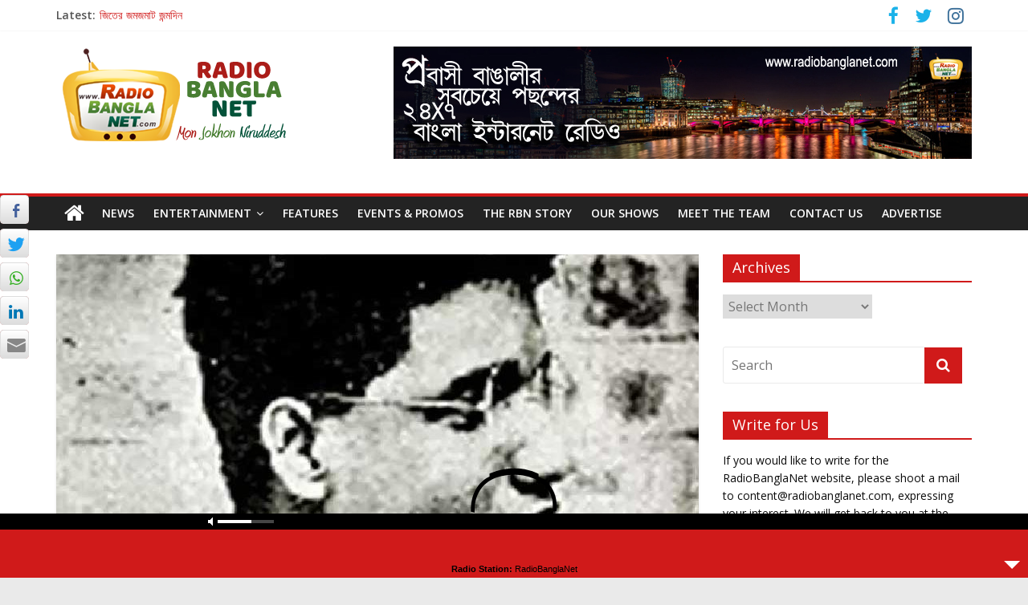

--- FILE ---
content_type: text/html; charset=UTF-8
request_url: https://radiobanglanet.com/amicable-settlement-for-dinesh-gupta-biopic/
body_size: 97989
content:
<!DOCTYPE html>
<html lang="en-US">
	<head>
		<meta charset="UTF-8" />
		<meta name="viewport" content="width=device-width, initial-scale=1">
		<link rel="profile" href="https://gmpg.org/xfn/11" />
		<link rel="pingback" href="https://radiobanglanet.com/xmlrpc.php" />
							<style type="text/css" id="cst_font_data">
						@font-face {
	font-family: 'Kalpurush';
	font-weight: 400;
	font-display: auto;
	src: url('https://radiobanglanet.com/wp-content/uploads/2021/01/Kalpurush.ttf') format('truetype');
}					</style>
				<meta name='robots' content='index, follow, max-image-preview:large, max-snippet:-1, max-video-preview:-1' />

	<!-- This site is optimized with the Yoast SEO plugin v20.13 - https://yoast.com/wordpress/plugins/seo/ -->
	<title>Handshake over Dinesh Gupta Biopic? - RadioBanglaNet</title>
	<meta name="description" content="Two separate directors are in the fray to make a Dinesh Gupta biopic. But it seems ‘live and let live’ is the new mantra in the Bengali film industry." />
	<link rel="canonical" href="https://radiobanglanet.com/amicable-settlement-for-dinesh-gupta-biopic/" />
	<meta property="og:locale" content="en_US" />
	<meta property="og:type" content="article" />
	<meta property="og:title" content="Handshake over Dinesh Gupta Biopic? - RadioBanglaNet" />
	<meta property="og:description" content="Two separate directors are in the fray to make a Dinesh Gupta biopic. But it seems ‘live and let live’ is the new mantra in the Bengali film industry." />
	<meta property="og:url" content="https://radiobanglanet.com/amicable-settlement-for-dinesh-gupta-biopic/" />
	<meta property="og:site_name" content="RadioBanglaNet" />
	<meta property="article:published_time" content="2018-06-03T05:22:33+00:00" />
	<meta property="og:image" content="https://radiobanglanet.com/wp-content/uploads/2018/06/dinesh-gupta-1.jpg" />
	<meta property="og:image:width" content="800" />
	<meta property="og:image:height" content="480" />
	<meta property="og:image:type" content="image/jpeg" />
	<meta name="author" content="RadioBanglaNet" />
	<meta name="twitter:card" content="summary_large_image" />
	<meta name="twitter:label1" content="Written by" />
	<meta name="twitter:data1" content="RadioBanglaNet" />
	<meta name="twitter:label2" content="Est. reading time" />
	<meta name="twitter:data2" content="1 minute" />
	<script type="application/ld+json" class="yoast-schema-graph">{"@context":"https://schema.org","@graph":[{"@type":"WebPage","@id":"https://radiobanglanet.com/amicable-settlement-for-dinesh-gupta-biopic/","url":"https://radiobanglanet.com/amicable-settlement-for-dinesh-gupta-biopic/","name":"Handshake over Dinesh Gupta Biopic? - RadioBanglaNet","isPartOf":{"@id":"https://radiobanglanet.com/#website"},"primaryImageOfPage":{"@id":"https://radiobanglanet.com/amicable-settlement-for-dinesh-gupta-biopic/#primaryimage"},"image":{"@id":"https://radiobanglanet.com/amicable-settlement-for-dinesh-gupta-biopic/#primaryimage"},"thumbnailUrl":"https://radiobanglanet.com/wp-content/uploads/2018/06/dinesh-gupta-1.jpg","datePublished":"2018-06-03T05:22:33+00:00","dateModified":"2018-06-03T05:22:33+00:00","author":{"@id":"https://radiobanglanet.com/#/schema/person/0deadfc67e66b7fc162c34c87ea31bec"},"description":"Two separate directors are in the fray to make a Dinesh Gupta biopic. But it seems ‘live and let live’ is the new mantra in the Bengali film industry.","breadcrumb":{"@id":"https://radiobanglanet.com/amicable-settlement-for-dinesh-gupta-biopic/#breadcrumb"},"inLanguage":"en-US","potentialAction":[{"@type":"ReadAction","target":["https://radiobanglanet.com/amicable-settlement-for-dinesh-gupta-biopic/"]}]},{"@type":"ImageObject","inLanguage":"en-US","@id":"https://radiobanglanet.com/amicable-settlement-for-dinesh-gupta-biopic/#primaryimage","url":"https://radiobanglanet.com/wp-content/uploads/2018/06/dinesh-gupta-1.jpg","contentUrl":"https://radiobanglanet.com/wp-content/uploads/2018/06/dinesh-gupta-1.jpg","width":800,"height":480,"caption":"Dinesh Gupta biopic"},{"@type":"BreadcrumbList","@id":"https://radiobanglanet.com/amicable-settlement-for-dinesh-gupta-biopic/#breadcrumb","itemListElement":[{"@type":"ListItem","position":1,"name":"Home","item":"https://radiobanglanet.com/"},{"@type":"ListItem","position":2,"name":"Handshake over Dinesh Gupta Biopic?"}]},{"@type":"WebSite","@id":"https://radiobanglanet.com/#website","url":"https://radiobanglanet.com/","name":"RadioBanglaNet","description":"Mon Jokhon Niruddesh","potentialAction":[{"@type":"SearchAction","target":{"@type":"EntryPoint","urlTemplate":"https://radiobanglanet.com/?s={search_term_string}"},"query-input":"required name=search_term_string"}],"inLanguage":"en-US"},{"@type":"Person","@id":"https://radiobanglanet.com/#/schema/person/0deadfc67e66b7fc162c34c87ea31bec","name":"RadioBanglaNet","image":{"@type":"ImageObject","inLanguage":"en-US","@id":"https://radiobanglanet.com/#/schema/person/image/","url":"https://secure.gravatar.com/avatar/7c4686941e419dc3fe10d432099bb075?s=96&d=mm&r=g","contentUrl":"https://secure.gravatar.com/avatar/7c4686941e419dc3fe10d432099bb075?s=96&d=mm&r=g","caption":"RadioBanglaNet"},"url":"https://radiobanglanet.com/author/admin/"}]}</script>
	<!-- / Yoast SEO plugin. -->


<link rel='dns-prefetch' href='//fonts.googleapis.com' />
<link rel="alternate" type="application/rss+xml" title="RadioBanglaNet &raquo; Feed" href="https://radiobanglanet.com/feed/" />
<link rel="alternate" type="application/rss+xml" title="RadioBanglaNet &raquo; Comments Feed" href="https://radiobanglanet.com/comments/feed/" />
<link rel="alternate" type="application/rss+xml" title="RadioBanglaNet &raquo; Handshake over Dinesh Gupta Biopic? Comments Feed" href="https://radiobanglanet.com/amicable-settlement-for-dinesh-gupta-biopic/feed/" />
		<!-- This site uses the Google Analytics by ExactMetrics plugin v7.20.1 - Using Analytics tracking - https://www.exactmetrics.com/ -->
		<!-- Note: ExactMetrics is not currently configured on this site. The site owner needs to authenticate with Google Analytics in the ExactMetrics settings panel. -->
					<!-- No tracking code set -->
				<!-- / Google Analytics by ExactMetrics -->
		<script type="text/javascript">
window._wpemojiSettings = {"baseUrl":"https:\/\/s.w.org\/images\/core\/emoji\/14.0.0\/72x72\/","ext":".png","svgUrl":"https:\/\/s.w.org\/images\/core\/emoji\/14.0.0\/svg\/","svgExt":".svg","source":{"concatemoji":"https:\/\/radiobanglanet.com\/wp-includes\/js\/wp-emoji-release.min.js?ver=6.3.7"}};
/*! This file is auto-generated */
!function(i,n){var o,s,e;function c(e){try{var t={supportTests:e,timestamp:(new Date).valueOf()};sessionStorage.setItem(o,JSON.stringify(t))}catch(e){}}function p(e,t,n){e.clearRect(0,0,e.canvas.width,e.canvas.height),e.fillText(t,0,0);var t=new Uint32Array(e.getImageData(0,0,e.canvas.width,e.canvas.height).data),r=(e.clearRect(0,0,e.canvas.width,e.canvas.height),e.fillText(n,0,0),new Uint32Array(e.getImageData(0,0,e.canvas.width,e.canvas.height).data));return t.every(function(e,t){return e===r[t]})}function u(e,t,n){switch(t){case"flag":return n(e,"\ud83c\udff3\ufe0f\u200d\u26a7\ufe0f","\ud83c\udff3\ufe0f\u200b\u26a7\ufe0f")?!1:!n(e,"\ud83c\uddfa\ud83c\uddf3","\ud83c\uddfa\u200b\ud83c\uddf3")&&!n(e,"\ud83c\udff4\udb40\udc67\udb40\udc62\udb40\udc65\udb40\udc6e\udb40\udc67\udb40\udc7f","\ud83c\udff4\u200b\udb40\udc67\u200b\udb40\udc62\u200b\udb40\udc65\u200b\udb40\udc6e\u200b\udb40\udc67\u200b\udb40\udc7f");case"emoji":return!n(e,"\ud83e\udef1\ud83c\udffb\u200d\ud83e\udef2\ud83c\udfff","\ud83e\udef1\ud83c\udffb\u200b\ud83e\udef2\ud83c\udfff")}return!1}function f(e,t,n){var r="undefined"!=typeof WorkerGlobalScope&&self instanceof WorkerGlobalScope?new OffscreenCanvas(300,150):i.createElement("canvas"),a=r.getContext("2d",{willReadFrequently:!0}),o=(a.textBaseline="top",a.font="600 32px Arial",{});return e.forEach(function(e){o[e]=t(a,e,n)}),o}function t(e){var t=i.createElement("script");t.src=e,t.defer=!0,i.head.appendChild(t)}"undefined"!=typeof Promise&&(o="wpEmojiSettingsSupports",s=["flag","emoji"],n.supports={everything:!0,everythingExceptFlag:!0},e=new Promise(function(e){i.addEventListener("DOMContentLoaded",e,{once:!0})}),new Promise(function(t){var n=function(){try{var e=JSON.parse(sessionStorage.getItem(o));if("object"==typeof e&&"number"==typeof e.timestamp&&(new Date).valueOf()<e.timestamp+604800&&"object"==typeof e.supportTests)return e.supportTests}catch(e){}return null}();if(!n){if("undefined"!=typeof Worker&&"undefined"!=typeof OffscreenCanvas&&"undefined"!=typeof URL&&URL.createObjectURL&&"undefined"!=typeof Blob)try{var e="postMessage("+f.toString()+"("+[JSON.stringify(s),u.toString(),p.toString()].join(",")+"));",r=new Blob([e],{type:"text/javascript"}),a=new Worker(URL.createObjectURL(r),{name:"wpTestEmojiSupports"});return void(a.onmessage=function(e){c(n=e.data),a.terminate(),t(n)})}catch(e){}c(n=f(s,u,p))}t(n)}).then(function(e){for(var t in e)n.supports[t]=e[t],n.supports.everything=n.supports.everything&&n.supports[t],"flag"!==t&&(n.supports.everythingExceptFlag=n.supports.everythingExceptFlag&&n.supports[t]);n.supports.everythingExceptFlag=n.supports.everythingExceptFlag&&!n.supports.flag,n.DOMReady=!1,n.readyCallback=function(){n.DOMReady=!0}}).then(function(){return e}).then(function(){var e;n.supports.everything||(n.readyCallback(),(e=n.source||{}).concatemoji?t(e.concatemoji):e.wpemoji&&e.twemoji&&(t(e.twemoji),t(e.wpemoji)))}))}((window,document),window._wpemojiSettings);
</script>
<style type="text/css">
img.wp-smiley,
img.emoji {
	display: inline !important;
	border: none !important;
	box-shadow: none !important;
	height: 1em !important;
	width: 1em !important;
	margin: 0 0.07em !important;
	vertical-align: -0.1em !important;
	background: none !important;
	padding: 0 !important;
}
</style>
	<link rel='stylesheet' id='audio5-html5_site_css-css' href='https://radiobanglanet.com/wp-content/plugins/lbg-audio5-html5-shoutcast_sticky/audio5_html5/audio5_html5.css?ver=6.3.7' type='text/css' media='all' />
<link rel='stylesheet' id='pt-cv-public-style-css' href='https://radiobanglanet.com/wp-content/plugins/content-views-query-and-display-post-page/public/assets/css/cv.css?ver=3.5.0' type='text/css' media='all' />
<link rel='stylesheet' id='wp-block-library-css' href='https://radiobanglanet.com/wp-includes/css/dist/block-library/style.min.css?ver=6.3.7' type='text/css' media='all' />
<style id='classic-theme-styles-inline-css' type='text/css'>
/*! This file is auto-generated */
.wp-block-button__link{color:#fff;background-color:#32373c;border-radius:9999px;box-shadow:none;text-decoration:none;padding:calc(.667em + 2px) calc(1.333em + 2px);font-size:1.125em}.wp-block-file__button{background:#32373c;color:#fff;text-decoration:none}
</style>
<style id='global-styles-inline-css' type='text/css'>
body{--wp--preset--color--black: #000000;--wp--preset--color--cyan-bluish-gray: #abb8c3;--wp--preset--color--white: #ffffff;--wp--preset--color--pale-pink: #f78da7;--wp--preset--color--vivid-red: #cf2e2e;--wp--preset--color--luminous-vivid-orange: #ff6900;--wp--preset--color--luminous-vivid-amber: #fcb900;--wp--preset--color--light-green-cyan: #7bdcb5;--wp--preset--color--vivid-green-cyan: #00d084;--wp--preset--color--pale-cyan-blue: #8ed1fc;--wp--preset--color--vivid-cyan-blue: #0693e3;--wp--preset--color--vivid-purple: #9b51e0;--wp--preset--gradient--vivid-cyan-blue-to-vivid-purple: linear-gradient(135deg,rgba(6,147,227,1) 0%,rgb(155,81,224) 100%);--wp--preset--gradient--light-green-cyan-to-vivid-green-cyan: linear-gradient(135deg,rgb(122,220,180) 0%,rgb(0,208,130) 100%);--wp--preset--gradient--luminous-vivid-amber-to-luminous-vivid-orange: linear-gradient(135deg,rgba(252,185,0,1) 0%,rgba(255,105,0,1) 100%);--wp--preset--gradient--luminous-vivid-orange-to-vivid-red: linear-gradient(135deg,rgba(255,105,0,1) 0%,rgb(207,46,46) 100%);--wp--preset--gradient--very-light-gray-to-cyan-bluish-gray: linear-gradient(135deg,rgb(238,238,238) 0%,rgb(169,184,195) 100%);--wp--preset--gradient--cool-to-warm-spectrum: linear-gradient(135deg,rgb(74,234,220) 0%,rgb(151,120,209) 20%,rgb(207,42,186) 40%,rgb(238,44,130) 60%,rgb(251,105,98) 80%,rgb(254,248,76) 100%);--wp--preset--gradient--blush-light-purple: linear-gradient(135deg,rgb(255,206,236) 0%,rgb(152,150,240) 100%);--wp--preset--gradient--blush-bordeaux: linear-gradient(135deg,rgb(254,205,165) 0%,rgb(254,45,45) 50%,rgb(107,0,62) 100%);--wp--preset--gradient--luminous-dusk: linear-gradient(135deg,rgb(255,203,112) 0%,rgb(199,81,192) 50%,rgb(65,88,208) 100%);--wp--preset--gradient--pale-ocean: linear-gradient(135deg,rgb(255,245,203) 0%,rgb(182,227,212) 50%,rgb(51,167,181) 100%);--wp--preset--gradient--electric-grass: linear-gradient(135deg,rgb(202,248,128) 0%,rgb(113,206,126) 100%);--wp--preset--gradient--midnight: linear-gradient(135deg,rgb(2,3,129) 0%,rgb(40,116,252) 100%);--wp--preset--font-size--small: 13px;--wp--preset--font-size--medium: 20px;--wp--preset--font-size--large: 36px;--wp--preset--font-size--x-large: 42px;--wp--preset--spacing--20: 0.44rem;--wp--preset--spacing--30: 0.67rem;--wp--preset--spacing--40: 1rem;--wp--preset--spacing--50: 1.5rem;--wp--preset--spacing--60: 2.25rem;--wp--preset--spacing--70: 3.38rem;--wp--preset--spacing--80: 5.06rem;--wp--preset--shadow--natural: 6px 6px 9px rgba(0, 0, 0, 0.2);--wp--preset--shadow--deep: 12px 12px 50px rgba(0, 0, 0, 0.4);--wp--preset--shadow--sharp: 6px 6px 0px rgba(0, 0, 0, 0.2);--wp--preset--shadow--outlined: 6px 6px 0px -3px rgba(255, 255, 255, 1), 6px 6px rgba(0, 0, 0, 1);--wp--preset--shadow--crisp: 6px 6px 0px rgba(0, 0, 0, 1);}:where(.is-layout-flex){gap: 0.5em;}:where(.is-layout-grid){gap: 0.5em;}body .is-layout-flow > .alignleft{float: left;margin-inline-start: 0;margin-inline-end: 2em;}body .is-layout-flow > .alignright{float: right;margin-inline-start: 2em;margin-inline-end: 0;}body .is-layout-flow > .aligncenter{margin-left: auto !important;margin-right: auto !important;}body .is-layout-constrained > .alignleft{float: left;margin-inline-start: 0;margin-inline-end: 2em;}body .is-layout-constrained > .alignright{float: right;margin-inline-start: 2em;margin-inline-end: 0;}body .is-layout-constrained > .aligncenter{margin-left: auto !important;margin-right: auto !important;}body .is-layout-constrained > :where(:not(.alignleft):not(.alignright):not(.alignfull)){max-width: var(--wp--style--global--content-size);margin-left: auto !important;margin-right: auto !important;}body .is-layout-constrained > .alignwide{max-width: var(--wp--style--global--wide-size);}body .is-layout-flex{display: flex;}body .is-layout-flex{flex-wrap: wrap;align-items: center;}body .is-layout-flex > *{margin: 0;}body .is-layout-grid{display: grid;}body .is-layout-grid > *{margin: 0;}:where(.wp-block-columns.is-layout-flex){gap: 2em;}:where(.wp-block-columns.is-layout-grid){gap: 2em;}:where(.wp-block-post-template.is-layout-flex){gap: 1.25em;}:where(.wp-block-post-template.is-layout-grid){gap: 1.25em;}.has-black-color{color: var(--wp--preset--color--black) !important;}.has-cyan-bluish-gray-color{color: var(--wp--preset--color--cyan-bluish-gray) !important;}.has-white-color{color: var(--wp--preset--color--white) !important;}.has-pale-pink-color{color: var(--wp--preset--color--pale-pink) !important;}.has-vivid-red-color{color: var(--wp--preset--color--vivid-red) !important;}.has-luminous-vivid-orange-color{color: var(--wp--preset--color--luminous-vivid-orange) !important;}.has-luminous-vivid-amber-color{color: var(--wp--preset--color--luminous-vivid-amber) !important;}.has-light-green-cyan-color{color: var(--wp--preset--color--light-green-cyan) !important;}.has-vivid-green-cyan-color{color: var(--wp--preset--color--vivid-green-cyan) !important;}.has-pale-cyan-blue-color{color: var(--wp--preset--color--pale-cyan-blue) !important;}.has-vivid-cyan-blue-color{color: var(--wp--preset--color--vivid-cyan-blue) !important;}.has-vivid-purple-color{color: var(--wp--preset--color--vivid-purple) !important;}.has-black-background-color{background-color: var(--wp--preset--color--black) !important;}.has-cyan-bluish-gray-background-color{background-color: var(--wp--preset--color--cyan-bluish-gray) !important;}.has-white-background-color{background-color: var(--wp--preset--color--white) !important;}.has-pale-pink-background-color{background-color: var(--wp--preset--color--pale-pink) !important;}.has-vivid-red-background-color{background-color: var(--wp--preset--color--vivid-red) !important;}.has-luminous-vivid-orange-background-color{background-color: var(--wp--preset--color--luminous-vivid-orange) !important;}.has-luminous-vivid-amber-background-color{background-color: var(--wp--preset--color--luminous-vivid-amber) !important;}.has-light-green-cyan-background-color{background-color: var(--wp--preset--color--light-green-cyan) !important;}.has-vivid-green-cyan-background-color{background-color: var(--wp--preset--color--vivid-green-cyan) !important;}.has-pale-cyan-blue-background-color{background-color: var(--wp--preset--color--pale-cyan-blue) !important;}.has-vivid-cyan-blue-background-color{background-color: var(--wp--preset--color--vivid-cyan-blue) !important;}.has-vivid-purple-background-color{background-color: var(--wp--preset--color--vivid-purple) !important;}.has-black-border-color{border-color: var(--wp--preset--color--black) !important;}.has-cyan-bluish-gray-border-color{border-color: var(--wp--preset--color--cyan-bluish-gray) !important;}.has-white-border-color{border-color: var(--wp--preset--color--white) !important;}.has-pale-pink-border-color{border-color: var(--wp--preset--color--pale-pink) !important;}.has-vivid-red-border-color{border-color: var(--wp--preset--color--vivid-red) !important;}.has-luminous-vivid-orange-border-color{border-color: var(--wp--preset--color--luminous-vivid-orange) !important;}.has-luminous-vivid-amber-border-color{border-color: var(--wp--preset--color--luminous-vivid-amber) !important;}.has-light-green-cyan-border-color{border-color: var(--wp--preset--color--light-green-cyan) !important;}.has-vivid-green-cyan-border-color{border-color: var(--wp--preset--color--vivid-green-cyan) !important;}.has-pale-cyan-blue-border-color{border-color: var(--wp--preset--color--pale-cyan-blue) !important;}.has-vivid-cyan-blue-border-color{border-color: var(--wp--preset--color--vivid-cyan-blue) !important;}.has-vivid-purple-border-color{border-color: var(--wp--preset--color--vivid-purple) !important;}.has-vivid-cyan-blue-to-vivid-purple-gradient-background{background: var(--wp--preset--gradient--vivid-cyan-blue-to-vivid-purple) !important;}.has-light-green-cyan-to-vivid-green-cyan-gradient-background{background: var(--wp--preset--gradient--light-green-cyan-to-vivid-green-cyan) !important;}.has-luminous-vivid-amber-to-luminous-vivid-orange-gradient-background{background: var(--wp--preset--gradient--luminous-vivid-amber-to-luminous-vivid-orange) !important;}.has-luminous-vivid-orange-to-vivid-red-gradient-background{background: var(--wp--preset--gradient--luminous-vivid-orange-to-vivid-red) !important;}.has-very-light-gray-to-cyan-bluish-gray-gradient-background{background: var(--wp--preset--gradient--very-light-gray-to-cyan-bluish-gray) !important;}.has-cool-to-warm-spectrum-gradient-background{background: var(--wp--preset--gradient--cool-to-warm-spectrum) !important;}.has-blush-light-purple-gradient-background{background: var(--wp--preset--gradient--blush-light-purple) !important;}.has-blush-bordeaux-gradient-background{background: var(--wp--preset--gradient--blush-bordeaux) !important;}.has-luminous-dusk-gradient-background{background: var(--wp--preset--gradient--luminous-dusk) !important;}.has-pale-ocean-gradient-background{background: var(--wp--preset--gradient--pale-ocean) !important;}.has-electric-grass-gradient-background{background: var(--wp--preset--gradient--electric-grass) !important;}.has-midnight-gradient-background{background: var(--wp--preset--gradient--midnight) !important;}.has-small-font-size{font-size: var(--wp--preset--font-size--small) !important;}.has-medium-font-size{font-size: var(--wp--preset--font-size--medium) !important;}.has-large-font-size{font-size: var(--wp--preset--font-size--large) !important;}.has-x-large-font-size{font-size: var(--wp--preset--font-size--x-large) !important;}
.wp-block-navigation a:where(:not(.wp-element-button)){color: inherit;}
:where(.wp-block-post-template.is-layout-flex){gap: 1.25em;}:where(.wp-block-post-template.is-layout-grid){gap: 1.25em;}
:where(.wp-block-columns.is-layout-flex){gap: 2em;}:where(.wp-block-columns.is-layout-grid){gap: 2em;}
.wp-block-pullquote{font-size: 1.5em;line-height: 1.6;}
</style>
<link rel='stylesheet' id='dw-reaction-style-css' href='https://radiobanglanet.com/wp-content/plugins/dw-reactions/assets/css/style.css?ver=120004042016' type='text/css' media='all' />
<link rel='stylesheet' id='easy-facebook-likebox-custom-fonts-css' href='https://radiobanglanet.com/wp-content/plugins/easy-facebook-likebox/frontend/assets/css/esf-custom-fonts.css?ver=6.3.7' type='text/css' media='all' />
<link rel='stylesheet' id='easy-facebook-likebox-popup-styles-css' href='https://radiobanglanet.com/wp-content/plugins/easy-facebook-likebox/facebook/frontend/assets/css/esf-free-popup.css?ver=6.4.8' type='text/css' media='all' />
<link rel='stylesheet' id='easy-facebook-likebox-frontend-css' href='https://radiobanglanet.com/wp-content/plugins/easy-facebook-likebox/facebook/frontend/assets/css/easy-facebook-likebox-frontend.css?ver=6.4.8' type='text/css' media='all' />
<link rel='stylesheet' id='easy-facebook-likebox-customizer-style-css' href='https://radiobanglanet.com/wp-admin/admin-ajax.php?action=easy-facebook-likebox-customizer-style&#038;ver=6.4.8' type='text/css' media='all' />
<link rel='stylesheet' id='flowplayer-css-css' href='https://radiobanglanet.com/wp-content/plugins/easy-video-player/lib/skin/skin.css?ver=6.3.7' type='text/css' media='all' />
<link rel='stylesheet' id='ssb-front-css-css' href='https://radiobanglanet.com/wp-content/plugins/simple-social-buttons/assets/css/front.css?ver=5.0.0' type='text/css' media='all' />
<link rel='stylesheet' id='wordpress-popular-posts-css-css' href='https://radiobanglanet.com/wp-content/plugins/wordpress-popular-posts/assets/css/wpp.css?ver=5.4.1' type='text/css' media='all' />
<link rel='stylesheet' id='colormag_style-css' href='https://radiobanglanet.com/wp-content/themes/colormag-pro/style.css?ver=6.3.7' type='text/css' media='all' />
<link rel='stylesheet' id='colormag_googlefonts-css' href='//fonts.googleapis.com/css?family=Open+Sans%7COpen+Sans%3A400%2C600&#038;ver=6.3.7' type='text/css' media='all' />
<link rel='stylesheet' id='colormag-fontawesome-css' href='https://radiobanglanet.com/wp-content/themes/colormag-pro/fontawesome/css/font-awesome.min.css?ver=4.7.0' type='text/css' media='all' />
<link rel='stylesheet' id='esf-custom-fonts-css' href='https://radiobanglanet.com/wp-content/plugins/easy-facebook-likebox/frontend/assets/css/esf-custom-fonts.css?ver=6.3.7' type='text/css' media='all' />
<link rel='stylesheet' id='esf-insta-frontend-css' href='https://radiobanglanet.com/wp-content/plugins/easy-facebook-likebox//instagram/frontend/assets/css/esf-insta-frontend.css?ver=6.3.7' type='text/css' media='all' />
<link rel='stylesheet' id='esf-insta-customizer-style-css' href='https://radiobanglanet.com/wp-admin/admin-ajax.php?action=esf-insta-customizer-style&#038;ver=6.3.7' type='text/css' media='all' />
<!--n2css--><script type='text/javascript' src='https://radiobanglanet.com/wp-includes/js/jquery/jquery.min.js?ver=3.7.0' id='jquery-core-js'></script>
<script type='text/javascript' src='https://radiobanglanet.com/wp-includes/js/jquery/jquery-migrate.min.js?ver=3.4.1' id='jquery-migrate-js'></script>
<script type='text/javascript' src='https://radiobanglanet.com/wp-content/plugins/lbg-audio5-html5-shoutcast_sticky/audio5_html5/js/jquery.mousewheel.min.js?ver=6.3.7' id='lbg-mousewheel-js'></script>
<script type='text/javascript' src='https://radiobanglanet.com/wp-content/plugins/lbg-audio5-html5-shoutcast_sticky/audio5_html5/js/jquery.touchSwipe.min.js?ver=6.3.7' id='lbg-touchSwipe-js'></script>
<script type='text/javascript' src='https://radiobanglanet.com/wp-content/plugins/lbg-audio5-html5-shoutcast_sticky/audio5_html5/js/swfobject.js?ver=6.3.7' id='lbg-swfobject-js'></script>
<script type='text/javascript' src='https://radiobanglanet.com/wp-content/plugins/lbg-audio5-html5-shoutcast_sticky/audio5_html5/js/lastfm.api.js?ver=6.3.7' id='lbg-lastfm_api-js'></script>
<script type='text/javascript' src='https://radiobanglanet.com/wp-content/plugins/lbg-audio5-html5-shoutcast_sticky/audio5_html5/js/lastfm.api.cache.js?ver=6.3.7' id='lbg-lastfm_api_cache-js'></script>
<script type='text/javascript' src='https://radiobanglanet.com/wp-content/plugins/lbg-audio5-html5-shoutcast_sticky/audio5_html5/js/lastfm.api.md5.js?ver=6.3.7' id='lbg-lastfm_api_md5-js'></script>
<script type='text/javascript' src='https://radiobanglanet.com/wp-content/plugins/lbg-audio5-html5-shoutcast_sticky/audio5_html5/js/audio5_html5.js?ver=6.3.7' id='lbg-audio5_html5-js'></script>
<script type='text/javascript' src='https://radiobanglanet.com/wp-content/plugins/simple-social-buttons/assets/js/frontend-blocks.js?ver=5.0.0' id='ssb-blocks-front-js-js'></script>
<script type='text/javascript' id='dw-reaction-script-js-extra'>
/* <![CDATA[ */
var dw_reaction = {"ajax":"https:\/\/radiobanglanet.com\/wp-admin\/admin-ajax.php"};
/* ]]> */
</script>
<script type='text/javascript' src='https://radiobanglanet.com/wp-content/plugins/dw-reactions/assets/js/script.js?ver=120004042016' id='dw-reaction-script-js'></script>
<script type='text/javascript' src='https://radiobanglanet.com/wp-content/plugins/easy-facebook-likebox/facebook/frontend/assets/js/esf-free-popup.min.js?ver=6.4.8' id='easy-facebook-likebox-popup-script-js'></script>
<script type='text/javascript' id='easy-facebook-likebox-public-script-js-extra'>
/* <![CDATA[ */
var public_ajax = {"ajax_url":"https:\/\/radiobanglanet.com\/wp-admin\/admin-ajax.php","efbl_is_fb_pro":""};
/* ]]> */
</script>
<script type='text/javascript' src='https://radiobanglanet.com/wp-content/plugins/easy-facebook-likebox/facebook/frontend/assets/js/public.js?ver=6.4.8' id='easy-facebook-likebox-public-script-js'></script>
<script type='text/javascript' src='https://radiobanglanet.com/wp-content/plugins/easy-video-player/lib/flowplayer.min.js?ver=6.3.7' id='flowplayer-js-js'></script>
<script type='text/javascript' id='ssb-front-js-js-extra'>
/* <![CDATA[ */
var SSB = {"ajax_url":"https:\/\/radiobanglanet.com\/wp-admin\/admin-ajax.php","fb_share_nonce":"3b818cc972"};
/* ]]> */
</script>
<script type='text/javascript' src='https://radiobanglanet.com/wp-content/plugins/simple-social-buttons/assets/js/front.js?ver=5.0.0' id='ssb-front-js-js'></script>
<script id="wpp-json" type="application/json">
{"sampling_active":0,"sampling_rate":100,"ajax_url":"https:\/\/radiobanglanet.com\/wp-json\/wordpress-popular-posts\/v1\/popular-posts","api_url":"https:\/\/radiobanglanet.com\/wp-json\/wordpress-popular-posts","ID":4716,"token":"75271233b5","lang":0,"debug":0}
</script>
<script type='text/javascript' src='https://radiobanglanet.com/wp-content/plugins/wordpress-popular-posts/assets/js/wpp.min.js?ver=5.4.1' id='wpp-js-js'></script>
<!--[if lte IE 8]>
<script type='text/javascript' src='https://radiobanglanet.com/wp-content/themes/colormag-pro/js/html5shiv.min.js?ver=6.3.7' id='html5-js'></script>
<![endif]-->
<script type='text/javascript' id='colormag-loadmore-js-extra'>
/* <![CDATA[ */
var colormag_script_vars = {"no_more_posts":"No more post"};
/* ]]> */
</script>
<script type='text/javascript' src='https://radiobanglanet.com/wp-content/themes/colormag-pro/js/loadmore.min.js?ver=6.3.7' id='colormag-loadmore-js'></script>
<script type='text/javascript' src='https://radiobanglanet.com/wp-content/plugins/easy-facebook-likebox/frontend/assets/js/imagesloaded.pkgd.min.js?ver=6.3.7' id='imagesloaded.pkgd.min-js'></script>
<script type='text/javascript' id='esf-insta-public-js-extra'>
/* <![CDATA[ */
var esf_insta = {"ajax_url":"https:\/\/radiobanglanet.com\/wp-admin\/admin-ajax.php","version":"free","nonce":"d0a0983ad6"};
/* ]]> */
</script>
<script type='text/javascript' src='https://radiobanglanet.com/wp-content/plugins/easy-facebook-likebox//instagram/frontend/assets/js/esf-insta-public.js?ver=1' id='esf-insta-public-js'></script>
<link rel="https://api.w.org/" href="https://radiobanglanet.com/wp-json/" /><link rel="alternate" type="application/json" href="https://radiobanglanet.com/wp-json/wp/v2/posts/4716" /><link rel="EditURI" type="application/rsd+xml" title="RSD" href="https://radiobanglanet.com/xmlrpc.php?rsd" />
<meta name="generator" content="WordPress 6.3.7" />
<link rel='shortlink' href='https://radiobanglanet.com/?p=4716' />
<link rel="alternate" type="application/json+oembed" href="https://radiobanglanet.com/wp-json/oembed/1.0/embed?url=https%3A%2F%2Fradiobanglanet.com%2Famicable-settlement-for-dinesh-gupta-biopic%2F" />
<link rel="alternate" type="text/xml+oembed" href="https://radiobanglanet.com/wp-json/oembed/1.0/embed?url=https%3A%2F%2Fradiobanglanet.com%2Famicable-settlement-for-dinesh-gupta-biopic%2F&#038;format=xml" />
	<link rel="preconnect" href="https://fonts.googleapis.com">
	<link rel="preconnect" href="https://fonts.gstatic.com">
	<!-- This content is generated with the Easy Video Player plugin v1.1.7 - http://noorsplugin.com/wordpress-video-plugin/ --><script>flowplayer.conf.embed = false;flowplayer.conf.keyboard = false;</script><!-- Easy Video Player plugin --> <style media="screen">

		 /*inline margin*/
	
	
	
	
	
	
			 /*margin-digbar*/

		div[class*="simplesocialbuttons-float"].simplesocialbuttons.simplesocial-sm-round button{
	  margin: ;
	}
	
	
	
	
	
	
	
</style>
<script type="text/javascript">
(function(url){
	if(/(?:Chrome\/26\.0\.1410\.63 Safari\/537\.31|WordfenceTestMonBot)/.test(navigator.userAgent)){ return; }
	var addEvent = function(evt, handler) {
		if (window.addEventListener) {
			document.addEventListener(evt, handler, false);
		} else if (window.attachEvent) {
			document.attachEvent('on' + evt, handler);
		}
	};
	var removeEvent = function(evt, handler) {
		if (window.removeEventListener) {
			document.removeEventListener(evt, handler, false);
		} else if (window.detachEvent) {
			document.detachEvent('on' + evt, handler);
		}
	};
	var evts = 'contextmenu dblclick drag dragend dragenter dragleave dragover dragstart drop keydown keypress keyup mousedown mousemove mouseout mouseover mouseup mousewheel scroll'.split(' ');
	var logHuman = function() {
		if (window.wfLogHumanRan) { return; }
		window.wfLogHumanRan = true;
		var wfscr = document.createElement('script');
		wfscr.type = 'text/javascript';
		wfscr.async = true;
		wfscr.src = url + '&r=' + Math.random();
		(document.getElementsByTagName('head')[0]||document.getElementsByTagName('body')[0]).appendChild(wfscr);
		for (var i = 0; i < evts.length; i++) {
			removeEvent(evts[i], logHuman);
		}
	};
	for (var i = 0; i < evts.length; i++) {
		addEvent(evts[i], logHuman);
	}
})('//radiobanglanet.com/?wordfence_lh=1&hid=A0ACF6C9BE61CCACD8FA7716F2B3CE2C');
</script>        <style>
            @-webkit-keyframes bgslide {
                from {
                    background-position-x: 0;
                }
                to {
                    background-position-x: -200%;
                }
            }

            @keyframes bgslide {
                    from {
                        background-position-x: 0;
                    }
                    to {
                        background-position-x: -200%;
                    }
            }

            .wpp-widget-placeholder {
                margin: 0 auto;
                width: 60px;
                height: 3px;
                background: #dd3737;
                background: -webkit-gradient(linear, left top, right top, from(#dd3737), color-stop(10%, #571313), to(#dd3737));
                background: linear-gradient(90deg, #dd3737 0%, #571313 10%, #dd3737 100%);
                background-size: 200% auto;
                border-radius: 3px;
                -webkit-animation: bgslide 1s infinite linear;
                animation: bgslide 1s infinite linear;
            }
        </style>
              <meta name="onesignal" content="wordpress-plugin"/>
            <script>

      window.OneSignal = window.OneSignal || [];

      OneSignal.push( function() {
        OneSignal.SERVICE_WORKER_UPDATER_PATH = 'OneSignalSDKUpdaterWorker.js';
                      OneSignal.SERVICE_WORKER_PATH = 'OneSignalSDKWorker.js';
                      OneSignal.SERVICE_WORKER_PARAM = { scope: '/wp-content/plugins/onesignal-free-web-push-notifications/sdk_files/push/onesignal/' };
        OneSignal.setDefaultNotificationUrl("https://radiobanglanet.com");
        var oneSignal_options = {};
        window._oneSignalInitOptions = oneSignal_options;

        oneSignal_options['wordpress'] = true;
oneSignal_options['appId'] = '';
oneSignal_options['allowLocalhostAsSecureOrigin'] = true;
oneSignal_options['httpPermissionRequest'] = { };
oneSignal_options['httpPermissionRequest']['enable'] = true;
oneSignal_options['welcomeNotification'] = { };
oneSignal_options['welcomeNotification']['title'] = "";
oneSignal_options['welcomeNotification']['message'] = "";
oneSignal_options['path'] = "https://radiobanglanet.com/wp-content/plugins/onesignal-free-web-push-notifications/sdk_files/";
oneSignal_options['promptOptions'] = { };
oneSignal_options['notifyButton'] = { };
oneSignal_options['notifyButton']['enable'] = true;
oneSignal_options['notifyButton']['position'] = 'bottom-right';
oneSignal_options['notifyButton']['theme'] = 'default';
oneSignal_options['notifyButton']['size'] = 'medium';
oneSignal_options['notifyButton']['showCredit'] = true;
oneSignal_options['notifyButton']['text'] = {};
                OneSignal.init(window._oneSignalInitOptions);
                      });

      function documentInitOneSignal() {
        var oneSignal_elements = document.getElementsByClassName("OneSignal-prompt");

        var oneSignalLinkClickHandler = function(event) { OneSignal.push(['registerForPushNotifications']); event.preventDefault(); };        for(var i = 0; i < oneSignal_elements.length; i++)
          oneSignal_elements[i].addEventListener('click', oneSignalLinkClickHandler, false);
      }

      if (document.readyState === 'complete') {
           documentInitOneSignal();
      }
      else {
           window.addEventListener("load", function(event){
               documentInitOneSignal();
          });
      }
    </script>
<link rel="icon" href="https://radiobanglanet.com/wp-content/uploads/2017/09/cropped-logo_rbn_icon-32x32.png" sizes="32x32" />
<link rel="icon" href="https://radiobanglanet.com/wp-content/uploads/2017/09/cropped-logo_rbn_icon-192x192.png" sizes="192x192" />
<link rel="apple-touch-icon" href="https://radiobanglanet.com/wp-content/uploads/2017/09/cropped-logo_rbn_icon-180x180.png" />
<meta name="msapplication-TileImage" content="https://radiobanglanet.com/wp-content/uploads/2017/09/cropped-logo_rbn_icon-270x270.png" />
<!-- RadioBanglaNet Internal Styles --><style type="text/css"> .colormag-button,blockquote,button,input[type=reset],input[type=button],input[type=submit]{background-color:#d01a1a}a,#masthead .main-small-navigation li:hover > .sub-toggle i, #masthead .main-small-navigation li.current-page-ancestor > .sub-toggle i, #masthead .main-small-navigation li.current-menu-ancestor > .sub-toggle i, #masthead .main-small-navigation li.current-page-item > .sub-toggle i, #masthead .main-small-navigation li.current-menu-item > .sub-toggle i,#masthead.colormag-header-classic #site-navigation .fa.search-top:hover,#masthead.colormag-header-classic #site-navigation.main-small-navigation .random-post a:hover .fa-random,#masthead.colormag-header-classic #site-navigation.main-navigation .random-post a:hover .fa-random,#masthead.colormag-header-classic .breaking-news .newsticker a:hover{color:#d01a1a}#site-navigation{border-top:4px solid #d01a1a}.home-icon.front_page_on,.main-navigation a:hover,.main-navigation ul li ul li a:hover,.main-navigation ul li ul li:hover>a,.main-navigation ul li.current-menu-ancestor>a,.main-navigation ul li.current-menu-item ul li a:hover,.main-navigation ul li.current-menu-item>a,.main-navigation ul li.current_page_ancestor>a,.main-navigation ul li.current_page_item>a,.main-navigation ul li:hover>a,.main-small-navigation li a:hover,.site-header .menu-toggle:hover,#masthead.colormag-header-classic #site-navigation.main-navigation ul#menu-primary ul.sub-menu li:hover > a, #masthead.colormag-header-classic #site-navigation.main-navigation ul#menu-primary ul.sub-menu li.current-menu-ancestor > a, #masthead.colormag-header-classic #site-navigation.main-navigation ul#menu-primary ul.sub-menu li.current-menu-item > a,#masthead.colormag-header-clean #site-navigation .menu-toggle:hover,#masthead.colormag-header-clean #site-navigation.main-small-navigation .menu-toggle,#masthead.colormag-header-classic #site-navigation.main-small-navigation .menu-toggle,#masthead .main-small-navigation li:hover > a, #masthead .main-small-navigation li.current-page-ancestor > a, #masthead .main-small-navigation li.current-menu-ancestor > a, #masthead .main-small-navigation li.current-page-item > a, #masthead .main-small-navigation li.current-menu-item > a,#masthead.colormag-header-classic #site-navigation .menu-toggle:hover{background-color:#d01a1a}#masthead.colormag-header-classic #site-navigation.main-navigation ul#menu-primary > li:hover > a, #masthead.colormag-header-classic #site-navigation.main-navigation ul#menu-primary > li.current-menu-item > a, #masthead.colormag-header-classic #site-navigation.main-navigation ul#menu-primary > li.current-menu-ancestor > a,#masthead.colormag-header-classic #site-navigation.main-navigation ul#menu-primary ul.sub-menu li:hover, #masthead.colormag-header-classic #site-navigation.main-navigation ul#menu-primary ul.sub-menu li.current-menu-ancestor, #masthead.colormag-header-classic #site-navigation.main-navigation ul#menu-primary ul.sub-menu li.current-menu-item,#masthead.colormag-header-classic #site-navigation .menu-toggle:hover,#masthead.colormag-header-classic #site-navigation.main-small-navigation .menu-toggle{border-color:#d01a1a}.main-small-navigation .current-menu-item>a,.main-small-navigation .current_page_item>a,#masthead.colormag-header-clean #site-navigation.main-small-navigation li:hover > a, #masthead.colormag-header-clean #site-navigation.main-small-navigation li.current-page-ancestor > a, #masthead.colormag-header-clean #site-navigation.main-small-navigation li.current-menu-ancestor > a, #masthead.colormag-header-clean #site-navigation.main-small-navigation li.current-page-item > a, #masthead.colormag-header-clean #site-navigation.main-small-navigation li.current-menu-item > a{background:#d01a1a}#main .breaking-news-latest,.fa.search-top:hover{background-color:#d01a1a}.byline a:hover,.comments a:hover,.edit-link a:hover,.posted-on a:hover,.social-links i.fa:hover,.tag-links a:hover,#masthead.colormag-header-clean .social-links li:hover i.fa,#masthead.colormag-header-classic .social-links li:hover i.fa,#masthead.colormag-header-clean .breaking-news .newsticker a:hover{color:#d01a1a}.widget_featured_posts .article-content .above-entry-meta .cat-links a,.widget_call_to_action .btn--primary,.colormag-footer--classic .footer-widgets-area .widget-title span::before,.colormag-footer--classic-bordered .footer-widgets-area .widget-title span::before{background-color:#d01a1a}.widget_featured_posts .article-content .entry-title a:hover{color:#d01a1a}.widget_featured_posts .widget-title{border-bottom:2px solid #d01a1a}.widget_featured_posts .widget-title span,.widget_featured_slider .slide-content .above-entry-meta .cat-links a{background-color:#d01a1a}.widget_featured_slider .slide-content .below-entry-meta .byline a:hover,.widget_featured_slider .slide-content .below-entry-meta .comments a:hover,.widget_featured_slider .slide-content .below-entry-meta .posted-on a:hover,.widget_featured_slider .slide-content .entry-title a:hover{color:#d01a1a}.widget_highlighted_posts .article-content .above-entry-meta .cat-links a{background-color:#d01a1a}.widget_block_picture_news.widget_featured_posts .article-content .entry-title a:hover,.widget_highlighted_posts .article-content .below-entry-meta .byline a:hover,.widget_highlighted_posts .article-content .below-entry-meta .comments a:hover,.widget_highlighted_posts .article-content .below-entry-meta .posted-on a:hover,.widget_highlighted_posts .article-content .entry-title a:hover{color:#d01a1a}.category-slide-next,.category-slide-prev,.slide-next,.slide-prev,.tabbed-widget ul li{background-color:#d01a1a}i.fa-arrow-up, i.fa-arrow-down{color:#d01a1a}#secondary .widget-title{border-bottom:2px solid #d01a1a}#content .wp-pagenavi .current,#content .wp-pagenavi a:hover,#secondary .widget-title span{background-color:#d01a1a}#site-title a{color:#d01a1a}.page-header .page-title{border-bottom:2px solid #d01a1a}#content .post .article-content .above-entry-meta .cat-links a,.page-header .page-title span{background-color:#d01a1a}#content .post .article-content .entry-title a:hover,.entry-meta .byline i,.entry-meta .cat-links i,.entry-meta a,.post .entry-title a:hover,.search .entry-title a:hover{color:#d01a1a}.entry-meta .post-format i{background-color:#d01a1a}.entry-meta .comments-link a:hover,.entry-meta .edit-link a:hover,.entry-meta .posted-on a:hover,.entry-meta .tag-links a:hover,.single #content .tags a:hover{color:#d01a1a}.format-link .entry-content a,.more-link{background-color:#d01a1a}.count,.next a:hover,.previous a:hover,.related-posts-main-title .fa,.single-related-posts .article-content .entry-title a:hover{color:#d01a1a}.pagination a span:hover{color:#d01a1a;border-color:#d01a1a}.pagination span{background-color:#d01a1a}#content .comments-area a.comment-edit-link:hover,#content .comments-area a.comment-permalink:hover,#content .comments-area article header cite a:hover,.comments-area .comment-author-link a:hover{color:#d01a1a}.comments-area .comment-author-link span{background-color:#d01a1a}.comment .comment-reply-link:hover,.nav-next a,.nav-previous a{color:#d01a1a}.footer-widgets-area .widget-title{border-bottom:2px solid #d01a1a}.footer-widgets-area .widget-title span{background-color:#d01a1a}#colophon .footer-menu ul li a:hover,.footer-widgets-area a:hover,a#scroll-up i{color:#d01a1a}.advertisement_above_footer .widget-title{border-bottom:2px solid #d01a1a}.advertisement_above_footer .widget-title span{background-color:#d01a1a}.sub-toggle{background:#d01a1a}.main-small-navigation li.current-menu-item > .sub-toggle i {color:#d01a1a}.error{background:#d01a1a}.num-404{color:#d01a1a}#primary .widget-title{border-bottom: 2px solid #d01a1a}#primary .widget-title span{background-color:#d01a1a} h1, h2, h3, h4, h5, h6 { color: #d01a1a; } .post .entry-title, .post .entry-title a { color: #d01a1a; } body, button, input, select, textarea { color: #0c0c0c; } .posted-on a, .byline a, .comments a, .tag-links a, .edit-link a { color: #d01a1a; } .colormag-button, input[type="reset"], input[type="button"], input[type="submit"], button, .more-link span { background-color: #d01a1a; } .footer-socket-wrapper .copyright { color: #ffffff; }</style>
				<style type="text/css" id="wp-custom-css">
			/*
You can add your own CSS here.

Click the help icon above to learn more.
*/
.more-link {
    background-color: #D01A1A;
}		</style>
			<style id="egf-frontend-styles" type="text/css">
		p {} h1 {} h2 {} h3 {} h4 {} h5 {} h6 {} 	</style>
		</head>

	<body data-rsssl=1 class="post-template-default single single-post postid-4716 single-format-standard wp-custom-logo  wide" itemscope="itemscope" itemtype="http://schema.org/Blog" dir="ltr" >
						<div id="page" class="hfeed site">
			
			
			<header id="masthead" class="site-header clearfix " role="banner" itemscope="itemscope" itemtype="http://schema.org/WPHeader" >
				<div id="header-text-nav-container" class="clearfix">

					
									<div class="news-bar">
				<div class="inner-wrap clearfix">
					
							<div class="breaking-news">
			<strong class="breaking-news-latest">
				Latest:			</strong>
			<ul class="newsticker">
									<li>
						<a href="https://radiobanglanet.com/arjun-chakraborty-returns-nandita-shiboprosads-upcoming-film/" title="নন্দিতা-শিবপ্রসাদ জুটির নতুন ছবিতে ফিরছেন অর্জুন চক্রবর্তী">নন্দিতা-শিবপ্রসাদ জুটির নতুন ছবিতে ফিরছেন অর্জুন চক্রবর্তী</a>
					</li>
									<li>
						<a href="https://radiobanglanet.com/chhayanatnazrul-islam-ussr/" title="ছায়ানট কলকাতার উদ্যোগে নজরুল ইসলামের দুষ্প্রাপ্য ছবি গোর্কি সদন আর্কাইভে">ছায়ানট কলকাতার উদ্যোগে নজরুল ইসলামের দুষ্প্রাপ্য ছবি গোর্কি সদন আর্কাইভে</a>
					</li>
									<li>
						<a href="https://radiobanglanet.com/rappa-roy-o-full-stop-dot-com-film-review-sb/" title="বইয়ের পাতা থেকে বড়পর্দায় রাপ্পা রায়ের থ্রিল রাইড">বইয়ের পাতা থেকে বড়পর্দায় রাপ্পা রায়ের থ্রিল রাইড</a>
					</li>
									<li>
						<a href="https://radiobanglanet.com/bor-elo-new-bengali-wedding-anthem/" title="এসে গেছে বাঙালি বিয়ের নতুন অ্যান্থেম ‘বর এলো’">এসে গেছে বাঙালি বিয়ের নতুন অ্যান্থেম ‘বর এলো’</a>
					</li>
									<li>
						<a href="https://radiobanglanet.com/superstar-jeet-birthday-celebration/" title="জিতের জমজমাট জন্মদিন">জিতের জমজমাট জন্মদিন</a>
					</li>
							</ul>
		</div>
		
					
		
		<div class="social-links clearfix">
			<ul>
				<li><a href="https://www.facebook.com/RadioBanglaNet/" target="_blank"><i class="fa fa-facebook"></i></a></li><li><a href="https://twitter.com/RadioBanglaNet1" target="_blank"><i class="fa fa-twitter"></i></a></li><li><a href="https://www.instagram.com/radiobanglanet/" target="_blank"><i class="fa fa-instagram"></i></a></li>
							</ul>
		</div><!-- .social-links -->
						</div>
			</div>
			
						
						
		<div class="inner-wrap">

			<div id="header-text-nav-wrap" class="clearfix">
				<div id="header-left-section">
											<div id="header-logo-image">
							
							<a href="https://radiobanglanet.com/" class="custom-logo-link" rel="home"><img width="292" height="140" src="https://radiobanglanet.com/wp-content/uploads/2017/09/logo_rbn-4.png" class="custom-logo" alt="RadioBanglaNet - Mon Jokhon Niruddesh" decoding="async" /></a>						</div><!-- #header-logo-image -->
											<div id="header-text" class="screen-reader-text">
													<h3 id="site-title" itemprop="headline" >
								<a href="https://radiobanglanet.com/" title="RadioBanglaNet" rel="home">RadioBanglaNet</a>
							</h3>
						
													<p id="site-description" itemprop="description" >Mon Jokhon Niruddesh</p>
						<!-- #site-description -->
					</div><!-- #header-text -->
				</div><!-- #header-left-section -->
				<div id="header-right-section">
											<div id="header-right-sidebar" class="clearfix">
							<aside id="media_image-25" class="widget widget_media_image clearfix"><img width="720" height="140" src="https://radiobanglanet.com/wp-content/uploads/2021/07/banner_rbn_top.jpg" class="image wp-image-21466  attachment-full size-full" alt="" decoding="async" style="max-width: 100%; height: auto;" fetchpriority="high" srcset="https://radiobanglanet.com/wp-content/uploads/2021/07/banner_rbn_top.jpg 720w, https://radiobanglanet.com/wp-content/uploads/2021/07/banner_rbn_top-300x58.jpg 300w" sizes="(max-width: 720px) 100vw, 720px" /></aside>						</div>
										</div><!-- #header-right-section -->

			</div><!-- #header-text-nav-wrap -->

		</div><!-- .inner-wrap -->

		
						
						
					<nav id="site-navigation" class="main-navigation clearfix" role="navigation" itemscope="itemscope" itemtype="http://schema.org/SiteNavigationElement" >
				<div class="inner-wrap clearfix">
											<div class="home-icon">
							<a href="https://radiobanglanet.com/" title="RadioBanglaNet"><i class="fa fa-home"></i></a>
						</div>
											<h4 class="menu-toggle"></h4>
					<div class="menu-primary-container"><ul id="menu-menu1" class="menu"><li id="menu-item-140" class="menu-item menu-item-type-post_type menu-item-object-page menu-item-140"><a href="https://radiobanglanet.com/news/">News</a></li>
<li id="menu-item-141" class="menu-item menu-item-type-post_type menu-item-object-page menu-item-has-children menu-item-141"><a href="https://radiobanglanet.com/entertainment/">Entertainment</a>
<ul class="sub-menu">
	<li id="menu-item-155" class="menu-item menu-item-type-post_type menu-item-object-page menu-item-155"><a href="https://radiobanglanet.com/entertainment/music/">Music</a></li>
	<li id="menu-item-159" class="menu-item menu-item-type-post_type menu-item-object-page menu-item-159"><a href="https://radiobanglanet.com/entertainment/films/">Films</a></li>
	<li id="menu-item-15396" class="menu-item menu-item-type-post_type menu-item-object-page menu-item-15396"><a href="https://radiobanglanet.com/web-series/">Web Series</a></li>
	<li id="menu-item-158" class="menu-item menu-item-type-post_type menu-item-object-page menu-item-158"><a href="https://radiobanglanet.com/entertainment/album-of-the-month/">Albums</a></li>
	<li id="menu-item-157" class="menu-item menu-item-type-post_type menu-item-object-page menu-item-157"><a href="https://radiobanglanet.com/entertainment/artiste-of-the-month/">Artistes</a></li>
	<li id="menu-item-156" class="menu-item menu-item-type-post_type menu-item-object-page menu-item-156"><a href="https://radiobanglanet.com/entertainment/interview-of-the-month/">Interviews</a></li>
</ul>
</li>
<li id="menu-item-142" class="menu-item menu-item-type-post_type menu-item-object-page menu-item-142"><a href="https://radiobanglanet.com/features/">Features</a></li>
<li id="menu-item-212" class="menu-item menu-item-type-post_type menu-item-object-page menu-item-212"><a href="https://radiobanglanet.com/events-promos/">Events &#038; Promos</a></li>
<li id="menu-item-365" class="menu-item menu-item-type-post_type menu-item-object-page menu-item-365"><a href="https://radiobanglanet.com/the-rbn-story/">The RBN Story</a></li>
<li id="menu-item-9060" class="menu-item menu-item-type-post_type menu-item-object-page menu-item-9060"><a href="https://radiobanglanet.com/our-shows/">Our Shows</a></li>
<li id="menu-item-146" class="menu-item menu-item-type-post_type menu-item-object-page menu-item-146"><a href="https://radiobanglanet.com/meet-the-team/">Meet the Team</a></li>
<li id="menu-item-147" class="menu-item menu-item-type-post_type menu-item-object-page menu-item-147"><a href="https://radiobanglanet.com/contact-us/">Contact Us</a></li>
<li id="menu-item-148" class="menu-item menu-item-type-post_type menu-item-object-page menu-item-148"><a href="https://radiobanglanet.com/advertise-with-us/">Advertise</a></li>
</ul></div>														</div>
			</nav>
		
		
					
				</div><!-- #header-text-nav-container -->

				
			</header>
									<div id="main" class="clearfix" role="main" >
				
				
				<div class="inner-wrap clearfix">

	
	<div id="primary">
		<div id="content" class="clearfix">

			
				
<article id="post-4716" class="post-4716 post type-post status-publish format-standard has-post-thumbnail hentry category-news tag-actors tag-directors" itemscope="itemscope" itemtype="http://schema.org/BlogPosting" itemprop="blogPost" >
	
	
			<div class="featured-image" itemprop="image" itemtype="http://schema.org/ImageObject" >
							<img width="800" height="445" src="https://radiobanglanet.com/wp-content/uploads/2018/06/dinesh-gupta-1-800x445.jpg" class="attachment-colormag-featured-image size-colormag-featured-image wp-post-image" alt="Dinesh Gupta biopic" decoding="async" />									<meta itemprop="url" content="https://radiobanglanet.com/wp-content/uploads/2018/06/dinesh-gupta-1.jpg">
					</div>

			
	<div class="article-content clearfix">

		
		<div class="above-entry-meta"><span class="cat-links"><a href="https://radiobanglanet.com/category/news/"  rel="category tag">News</a>&nbsp;</span></div>
		<header class="entry-header">
			<h1 class="entry-title" itemprop="headline" >
				Handshake over Dinesh Gupta Biopic?			</h1>
		</header>

		<div class="below-entry-meta">
			<span class="posted-on"><a href="https://radiobanglanet.com/amicable-settlement-for-dinesh-gupta-biopic/" title="10:52 am" rel="bookmark"><i class="fa fa-calendar-o"></i> <time class="entry-date published" datetime="2018-06-03T10:52:33+05:30" itemprop="datePublished" >June 3, 2018</time></a></span>
			<span class="byline" itemprop="author" itemscope="itemscope" itemtype="http://schema.org/Person" ><span class="author vcard" itemprop="name"><i class="fa fa-user"></i><a class="url fn n" href="https://radiobanglanet.com/author/admin/" title="RadioBanglaNet">RadioBanglaNet</a></span></span>

			
							<span class="comments"><a href="https://radiobanglanet.com/amicable-settlement-for-dinesh-gupta-biopic/#respond" itemprop="discussionURL"><i class="fa fa-comment"></i> 0 Comments</a></span>
				<span class="tag-links" itemprop="keywords" ><i class="fa fa-tags"></i><a href="https://radiobanglanet.com/tag/actors/" rel="tag">Actors</a>, <a href="https://radiobanglanet.com/tag/directors/" rel="tag">Directors</a></span></div>
		<div class="entry-content clearfix" itemprop="articleBody" >
			<p><strong>RBN Web Desk</strong>: After filmmakers Anjan Dutt and Arindam Sil shook hands and agreed not to tread the warring path regarding continuing the Byomkesh Bakshi franchise, another handshake seems to have taken place over the Dinesh Gupta biopic.</p><div class="lgD2O5G6" style="clear:both;float:left;width:100%;margin:0 0 20px 0;"><style>
.RadioBanglaNet_website { width: 320px; height: 280px; }
@media(min-width: 500px) { .RadioBanglaNet_website { width: 468px; height: 60px; } }
@media(min-width: 800px) { .RadioBanglaNet_website { width: 728px; height: 100px; } }
</style>
<script async src="//pagead2.googlesyndication.com/pagead/js/adsbygoogle.js"></script>
<!-- RadioBanglaNet_website -->
<ins class="adsbygoogle RadioBanglaNet_website"
     style="display:inline-block"
     data-ad-client="ca-pub-8986347278296025"
     data-ad-slot="1774545475"></ins>
<script>
(adsbygoogle = window.adsbygoogle || []).push({});
</script></div>
<p>Not so long ago, Tollygunge was abuzz with hearsay that director Aniket Chattopadhyay was planning a film on legendary Indian revolutionaries Benoy Krishna Basu, Badal Gupta, and Dinesh Chandra Gupta. The trio, dressed as Europeans, had entered Writers’ Building in Kolkata (then Calcutta) on 8 December 1930 and shot dead the inspector general of prisons NS Simpson point blank. Simpson had earned notoriety for his brutal oppression of freedom fighters and other prisoners in his jails. In the ensuing gunfight, the three were soon overpowered by the British police. Benoy and Dinesh shot themselves while Badal took potassium cyanide to evade arrest.</p>
<p style="text-align: center;"><span style="font-size: 10pt;">Advertisement</span></p>
<p><script type="text/javascript">
  (function (v,i){
      var source = 'https://s.vi-serve.com/source.js',
          config = {
              ChannelID: '59c4d02d28a06117d405b228',
              AdUnitType: '2',
              PublisherID: '165079258369034',
              PlacementID: 'pltwqsvbReZ0bZrlQCn',
              DivID: 'wp_insert_vi_ad',
              IAB_Category: 'IAB1-2',
              Keywords: 'Entertainment, Hollywood, Bollywood, Actors',
              Language: 'en-us',
              BG_Color: '#f00909',
              Text_Color: '#000000',
              Font: 'Georgia, serif',
              FontSize: '10',
              vioptional1: '',
              vioptional2: '',
              vioptional3: '',
          },
          o=i.frameElement && config.DivID && !v.getElementById(config.DivID) && i.parent.document.getElementById(config.DivID),
          w=o?i.parent:i,
          b=o?i.parent.document.body:v.body||v.documentElement.appendChild(v.createElement('body')),scr=v.createElement('script');
      scr.src=source,
      scr.async=!0,scr.onload=function(){w.vi.run(config,void 0===v.currentScript?v.scripts[v.scripts.length-1]:v.currentScript,source)},b.appendChild(scr);
  })(document,window)
</script></p>
<p>Aniket’s film was supposed to be one of the projects in the five-film contract that he has with Dev’s production company. Dev was reported to be playing Dinesh’s role in the film.</p>
<p>Later, director Manas Mukul Paul, who made the national award winning film Sahaj Paather Gappo, announced a biopic on Dinesh Gupta.</p>
<p style="text-align: center;"><span style="color: #0000ff;"><a style="color: #0000ff;" href="https://radiobanglanet.com/rainbow-jelly-review-return-to-innocence/" target="_blank" rel="noopener">Rainbow Jelly Review: Return to Innocence</a></span></p>
<p>According to industry sources, being an independent filmmaker and aware of the fate of such projects at the box office, Manas has now reportedly met Dev for an amicable settlement. Observers say, Dev may ask Aniket to back out of the project and rope in Manas as the director, while himself retaining the title role in the biopic.</p>
<p><a href="https://www.speechbubbleindia.com/product/rik-ved-adventures-1-shesh-prohor-%E0%A6%B6%E0%A7%87%E0%A6%B7-%E0%A6%AA%E0%A7%8D%E0%A6%B0%E0%A6%B9%E0%A6%B0/" target="_blank" rel="noopener"><img decoding="async" class="alignnone wp-image-1581 size-full" src="https://radiobanglanet.com/wp-content/uploads/2018/01/rbn_sbe_800.jpg" alt="Amazon Obhijaan" width="800" height="100" srcset="https://radiobanglanet.com/wp-content/uploads/2018/01/rbn_sbe_800.jpg 800w, https://radiobanglanet.com/wp-content/uploads/2018/01/rbn_sbe_800-300x38.jpg 300w, https://radiobanglanet.com/wp-content/uploads/2018/01/rbn_sbe_800-768x96.jpg 768w" sizes="(max-width: 800px) 100vw, 800px" /></a></p>
<div id="div_5720180603103827"><script>
var domain = (window.location != window.parent.location)? document.referrer : document.location.href;
var scpt=document.createElement("script");
var GetAttribute = "afpftpPixel_"+(Math.floor((Math.random() * 500) + 1))+"_"+Date.now() ;
scpt.src="//adgebra.co.in/afpf/GetAfpftpJs?parentAttribute="+GetAttribute;
scpt.id=GetAttribute;
scpt.setAttribute("data-pubid","2012");
scpt.setAttribute("data-slotId","1");
scpt.setAttribute("data-templateId","57");
scpt.setAttribute("data-accessMode","1");
scpt.setAttribute("data-domain",domain);
scpt.setAttribute("data-divId","div_5720180603103827");
document.getElementById("div_5720180603103827").appendChild(scpt);
</script></div>
</p>		<div class="dw-reactions dw-reactions-post-4716" data-type="vote" data-nonce="ef81dff024" data-post="4716">
											<div class="dw-reactions-button">
					<span class="dw-reactions-main-button ">Like</span>
					<div class="dw-reactions-box">
						<span class="dw-reaction dw-reaction-like"><strong>Like</strong></span>
						<span class="dw-reaction dw-reaction-love"><strong>Love</strong></span>
						<span class="dw-reaction dw-reaction-haha"><strong>Haha</strong></span>
						<span class="dw-reaction dw-reaction-wow"><strong>Wow</strong></span>
						<span class="dw-reaction dw-reaction-sad"><strong>Sad</strong></span>
						<span class="dw-reaction dw-reaction-angry"><strong>Angry</strong></span>
					</div>
				</div>
														<div class="dw-reactions-count">
									</div>
					</div>
				</div>

			</div>

		<div itemprop="publisher" itemscope itemtype="https://schema.org/Organization">
					<div itemprop="logo" itemscope itemtype="https://schema.org/ImageObject">
				<meta itemprop="url" content="https://radiobanglanet.com/wp-content/uploads/2017/09/logo_rbn-4.png">
				<meta itemprop="width" content="292">
				<meta itemprop="height" content="140">
			</div>
						<meta itemprop="name" content="RadioBanglaNet">
	</div>
			<meta itemprop="dateModified" content="2018-06-03T10:52:33+05:30">
		<meta itemscope itemprop="mainEntityOfPage"  itemType="https://schema.org/WebPage" itemid="https://radiobanglanet.com/amicable-settlement-for-dinesh-gupta-biopic/">
					<div class="meta_post_image" itemprop="image" itemscope itemtype="https://schema.org/ImageObject">
				<meta itemprop="url" content="https://radiobanglanet.com/wp-content/uploads/2018/06/dinesh-gupta-1.jpg">
				<meta itemprop="width" content="800">
				<meta itemprop="height" content="480">
			</div>
			</article>

			
		</div><!-- #content -->

		
			<ul class="default-wp-page clearfix">
				<li class="previous"><a href="https://radiobanglanet.com/kazi-nazrul-letters-now-audio-cd/" rel="prev"><span class="meta-nav">&larr;</span> Kazi Nazrul Letters Now on Audio CD</a></li>
				<li class="next"><a href="https://radiobanglanet.com/bipasha-basu-hospitalised/" rel="next">Bipasha Basu Hospitalised <span class="meta-nav">&rarr;</span></a></li>
			</ul>
				
			
			
			

<h4 class="related-posts-main-title"><i class="fa fa-thumbs-up"></i><span>You May Also Like</span></h4>

<div class="related-posts clearfix">

			<div class="single-related-posts">

							<div class="related-posts-thumbnail">
					<a href="https://radiobanglanet.com/neeraj-kabi-to-star-in-srijit-mukherji-hindi-film/" title="সৃজিতের ছবিতে নীরজ?">
						<img width="390" height="205" src="https://radiobanglanet.com/wp-content/uploads/2021/07/neeraj-kabi-RBN-390x205.jpg" class="attachment-colormag-featured-post-medium size-colormag-featured-post-medium wp-post-image" alt="নীরজ" decoding="async" loading="lazy" />					</a>
				</div>
			
			<div class="article-content">

				<h3 class="entry-title">
					<a href="https://radiobanglanet.com/neeraj-kabi-to-star-in-srijit-mukherji-hindi-film/" rel="bookmark" title="সৃজিতের ছবিতে নীরজ?">সৃজিতের ছবিতে নীরজ?</a>
				</h3><!--/.post-title-->

				<div class="below-entry-meta">
					<span class="posted-on"><a href="https://radiobanglanet.com/neeraj-kabi-to-star-in-srijit-mukherji-hindi-film/" title="2:43 pm" rel="bookmark"><i class="fa fa-calendar-o"></i> <time class="entry-date published" datetime="2021-07-31T14:43:10+05:30">July 31, 2021</time></a></span>					<span class="byline"><span class="author vcard"><i class="fa fa-user"></i><a class="url fn n" href="https://radiobanglanet.com/author/admin/" title="RadioBanglaNet">RadioBanglaNet</a></span></span>
					<span class="comments"><i class="fa fa-comment"></i><a href="https://radiobanglanet.com/neeraj-kabi-to-star-in-srijit-mukherji-hindi-film/#respond" itemprop="discussionURL">0</a></span>
				</div>

			</div>

		</div><!--/.related-->
			<div class="single-related-posts">

							<div class="related-posts-thumbnail">
					<a href="https://radiobanglanet.com/indrasish-roy-bengali-actor-films-television/" title="বাংলা ধারাবাহিকের মান ক্রমাগত নিম্নগামী হচ্ছে, ক্ষোভ ইন্দ্রাশিসের">
						<img width="390" height="205" src="https://radiobanglanet.com/wp-content/uploads/2019/03/indrasish-roy-RBN-390x205.jpg" class="attachment-colormag-featured-post-medium size-colormag-featured-post-medium wp-post-image" alt="বাংলা ধারাবাহিকের মান ক্রমাগত নিম্নগামী" decoding="async" loading="lazy" />					</a>
				</div>
			
			<div class="article-content">

				<h3 class="entry-title">
					<a href="https://radiobanglanet.com/indrasish-roy-bengali-actor-films-television/" rel="bookmark" title="বাংলা ধারাবাহিকের মান ক্রমাগত নিম্নগামী হচ্ছে, ক্ষোভ ইন্দ্রাশিসের">বাংলা ধারাবাহিকের মান ক্রমাগত নিম্নগামী হচ্ছে, ক্ষোভ ইন্দ্রাশিসের</a>
				</h3><!--/.post-title-->

				<div class="below-entry-meta">
					<span class="posted-on"><a href="https://radiobanglanet.com/indrasish-roy-bengali-actor-films-television/" title="6:08 pm" rel="bookmark"><i class="fa fa-calendar-o"></i> <time class="entry-date published" datetime="2019-03-30T18:08:21+05:30">March 30, 2019</time></a></span>					<span class="byline"><span class="author vcard"><i class="fa fa-user"></i><a class="url fn n" href="https://radiobanglanet.com/author/admin/" title="RadioBanglaNet">RadioBanglaNet</a></span></span>
					<span class="comments"><i class="fa fa-comment"></i><a href="https://radiobanglanet.com/indrasish-roy-bengali-actor-films-television/#respond" itemprop="discussionURL">0</a></span>
				</div>

			</div>

		</div><!--/.related-->
			<div class="single-related-posts">

							<div class="related-posts-thumbnail">
					<a href="https://radiobanglanet.com/rare-honour-bilu-rakkhosh/" title="Rare Honour for Bilu Rakkhosh">
						<img width="390" height="205" src="https://radiobanglanet.com/wp-content/uploads/2018/02/RBN-bilu-rakkhosh-390x205.jpg" class="attachment-colormag-featured-post-medium size-colormag-featured-post-medium wp-post-image" alt="Bilu Rakkhosh" decoding="async" loading="lazy" />					</a>
				</div>
			
			<div class="article-content">

				<h3 class="entry-title">
					<a href="https://radiobanglanet.com/rare-honour-bilu-rakkhosh/" rel="bookmark" title="Rare Honour for Bilu Rakkhosh">Rare Honour for Bilu Rakkhosh</a>
				</h3><!--/.post-title-->

				<div class="below-entry-meta">
					<span class="posted-on"><a href="https://radiobanglanet.com/rare-honour-bilu-rakkhosh/" title="10:16 am" rel="bookmark"><i class="fa fa-calendar-o"></i> <time class="entry-date published" datetime="2018-02-17T10:16:40+05:30">February 17, 2018</time></a></span>					<span class="byline"><span class="author vcard"><i class="fa fa-user"></i><a class="url fn n" href="https://radiobanglanet.com/author/admin/" title="RadioBanglaNet">RadioBanglaNet</a></span></span>
					<span class="comments"><i class="fa fa-comment"></i><a href="https://radiobanglanet.com/rare-honour-bilu-rakkhosh/#respond" itemprop="discussionURL">0</a></span>
				</div>

			</div>

		</div><!--/.related-->
	
</div><!--/.post-related-->

		
		
<div id="comments" class="comments-area">

	
	
	
		<div id="respond" class="comment-respond">
		<h3 id="reply-title" class="comment-reply-title">Leave a Reply <small><a rel="nofollow" id="cancel-comment-reply-link" href="/amicable-settlement-for-dinesh-gupta-biopic/#respond" style="display:none;">Cancel reply</a></small></h3><form action="https://radiobanglanet.com/wp-comments-post.php" method="post" id="commentform" class="comment-form" novalidate><p class="comment-notes"><span id="email-notes">Your email address will not be published.</span> <span class="required-field-message">Required fields are marked <span class="required">*</span></span></p><p class="comment-form-comment"><label for="comment">Comment <span class="required">*</span></label> <textarea id="comment" name="comment" cols="45" rows="8" maxlength="65525" required></textarea></p><p class="comment-form-author"><label for="author">Name <span class="required">*</span></label> <input id="author" name="author" type="text" value="" size="30" maxlength="245" autocomplete="name" required /></p>
<p class="comment-form-email"><label for="email">Email <span class="required">*</span></label> <input id="email" name="email" type="email" value="" size="30" maxlength="100" aria-describedby="email-notes" autocomplete="email" required /></p>
<p class="comment-form-url"><label for="url">Website</label> <input id="url" name="url" type="url" value="" size="30" maxlength="200" autocomplete="url" /></p>
<p class="form-submit"><input name="submit" type="submit" id="submit" class="submit" value="Post Comment" /> <input type='hidden' name='comment_post_ID' value='4716' id='comment_post_ID' />
<input type='hidden' name='comment_parent' id='comment_parent' value='0' />
</p></form>	</div><!-- #respond -->
	
</div><!-- #comments -->
	</div><!-- #primary -->

	
<div id="secondary" role="complementary" itemscope="itemscope" itemtype="http://schema.org/WPSideBar" >
			
		<aside id="archives-2" class="widget widget_archive clearfix"><h3 class="widget-title"><span>Archives</span></h3>		<label class="screen-reader-text" for="archives-dropdown-2">Archives</label>
		<select id="archives-dropdown-2" name="archive-dropdown">
			
			<option value="">Select Month</option>
				<option value='https://radiobanglanet.com/2025/12/'> December 2025 </option>
	<option value='https://radiobanglanet.com/2025/11/'> November 2025 </option>
	<option value='https://radiobanglanet.com/2025/10/'> October 2025 </option>
	<option value='https://radiobanglanet.com/2025/09/'> September 2025 </option>
	<option value='https://radiobanglanet.com/2025/08/'> August 2025 </option>
	<option value='https://radiobanglanet.com/2025/07/'> July 2025 </option>
	<option value='https://radiobanglanet.com/2025/06/'> June 2025 </option>
	<option value='https://radiobanglanet.com/2025/05/'> May 2025 </option>
	<option value='https://radiobanglanet.com/2025/04/'> April 2025 </option>
	<option value='https://radiobanglanet.com/2025/03/'> March 2025 </option>
	<option value='https://radiobanglanet.com/2025/02/'> February 2025 </option>
	<option value='https://radiobanglanet.com/2025/01/'> January 2025 </option>
	<option value='https://radiobanglanet.com/2024/12/'> December 2024 </option>
	<option value='https://radiobanglanet.com/2024/11/'> November 2024 </option>
	<option value='https://radiobanglanet.com/2024/10/'> October 2024 </option>
	<option value='https://radiobanglanet.com/2024/09/'> September 2024 </option>
	<option value='https://radiobanglanet.com/2024/08/'> August 2024 </option>
	<option value='https://radiobanglanet.com/2024/07/'> July 2024 </option>
	<option value='https://radiobanglanet.com/2024/06/'> June 2024 </option>
	<option value='https://radiobanglanet.com/2024/05/'> May 2024 </option>
	<option value='https://radiobanglanet.com/2024/04/'> April 2024 </option>
	<option value='https://radiobanglanet.com/2024/03/'> March 2024 </option>
	<option value='https://radiobanglanet.com/2024/02/'> February 2024 </option>
	<option value='https://radiobanglanet.com/2024/01/'> January 2024 </option>
	<option value='https://radiobanglanet.com/2023/12/'> December 2023 </option>
	<option value='https://radiobanglanet.com/2023/11/'> November 2023 </option>
	<option value='https://radiobanglanet.com/2023/10/'> October 2023 </option>
	<option value='https://radiobanglanet.com/2023/09/'> September 2023 </option>
	<option value='https://radiobanglanet.com/2023/08/'> August 2023 </option>
	<option value='https://radiobanglanet.com/2023/07/'> July 2023 </option>
	<option value='https://radiobanglanet.com/2023/06/'> June 2023 </option>
	<option value='https://radiobanglanet.com/2023/05/'> May 2023 </option>
	<option value='https://radiobanglanet.com/2023/04/'> April 2023 </option>
	<option value='https://radiobanglanet.com/2023/03/'> March 2023 </option>
	<option value='https://radiobanglanet.com/2023/02/'> February 2023 </option>
	<option value='https://radiobanglanet.com/2023/01/'> January 2023 </option>
	<option value='https://radiobanglanet.com/2022/12/'> December 2022 </option>
	<option value='https://radiobanglanet.com/2022/11/'> November 2022 </option>
	<option value='https://radiobanglanet.com/2022/10/'> October 2022 </option>
	<option value='https://radiobanglanet.com/2022/09/'> September 2022 </option>
	<option value='https://radiobanglanet.com/2022/08/'> August 2022 </option>
	<option value='https://radiobanglanet.com/2022/07/'> July 2022 </option>
	<option value='https://radiobanglanet.com/2022/06/'> June 2022 </option>
	<option value='https://radiobanglanet.com/2022/05/'> May 2022 </option>
	<option value='https://radiobanglanet.com/2022/04/'> April 2022 </option>
	<option value='https://radiobanglanet.com/2022/03/'> March 2022 </option>
	<option value='https://radiobanglanet.com/2022/02/'> February 2022 </option>
	<option value='https://radiobanglanet.com/2022/01/'> January 2022 </option>
	<option value='https://radiobanglanet.com/2021/12/'> December 2021 </option>
	<option value='https://radiobanglanet.com/2021/11/'> November 2021 </option>
	<option value='https://radiobanglanet.com/2021/10/'> October 2021 </option>
	<option value='https://radiobanglanet.com/2021/09/'> September 2021 </option>
	<option value='https://radiobanglanet.com/2021/08/'> August 2021 </option>
	<option value='https://radiobanglanet.com/2021/07/'> July 2021 </option>
	<option value='https://radiobanglanet.com/2021/06/'> June 2021 </option>
	<option value='https://radiobanglanet.com/2021/05/'> May 2021 </option>
	<option value='https://radiobanglanet.com/2021/04/'> April 2021 </option>
	<option value='https://radiobanglanet.com/2021/03/'> March 2021 </option>
	<option value='https://radiobanglanet.com/2021/02/'> February 2021 </option>
	<option value='https://radiobanglanet.com/2021/01/'> January 2021 </option>
	<option value='https://radiobanglanet.com/2020/12/'> December 2020 </option>
	<option value='https://radiobanglanet.com/2020/11/'> November 2020 </option>
	<option value='https://radiobanglanet.com/2020/10/'> October 2020 </option>
	<option value='https://radiobanglanet.com/2020/09/'> September 2020 </option>
	<option value='https://radiobanglanet.com/2020/08/'> August 2020 </option>
	<option value='https://radiobanglanet.com/2020/07/'> July 2020 </option>
	<option value='https://radiobanglanet.com/2020/06/'> June 2020 </option>
	<option value='https://radiobanglanet.com/2020/05/'> May 2020 </option>
	<option value='https://radiobanglanet.com/2020/04/'> April 2020 </option>
	<option value='https://radiobanglanet.com/2020/03/'> March 2020 </option>
	<option value='https://radiobanglanet.com/2020/02/'> February 2020 </option>
	<option value='https://radiobanglanet.com/2020/01/'> January 2020 </option>
	<option value='https://radiobanglanet.com/2019/12/'> December 2019 </option>
	<option value='https://radiobanglanet.com/2019/11/'> November 2019 </option>
	<option value='https://radiobanglanet.com/2019/10/'> October 2019 </option>
	<option value='https://radiobanglanet.com/2019/09/'> September 2019 </option>
	<option value='https://radiobanglanet.com/2019/08/'> August 2019 </option>
	<option value='https://radiobanglanet.com/2019/07/'> July 2019 </option>
	<option value='https://radiobanglanet.com/2019/06/'> June 2019 </option>
	<option value='https://radiobanglanet.com/2019/05/'> May 2019 </option>
	<option value='https://radiobanglanet.com/2019/04/'> April 2019 </option>
	<option value='https://radiobanglanet.com/2019/03/'> March 2019 </option>
	<option value='https://radiobanglanet.com/2019/02/'> February 2019 </option>
	<option value='https://radiobanglanet.com/2019/01/'> January 2019 </option>
	<option value='https://radiobanglanet.com/2018/12/'> December 2018 </option>
	<option value='https://radiobanglanet.com/2018/11/'> November 2018 </option>
	<option value='https://radiobanglanet.com/2018/10/'> October 2018 </option>
	<option value='https://radiobanglanet.com/2018/09/'> September 2018 </option>
	<option value='https://radiobanglanet.com/2018/08/'> August 2018 </option>
	<option value='https://radiobanglanet.com/2018/07/'> July 2018 </option>
	<option value='https://radiobanglanet.com/2018/06/'> June 2018 </option>
	<option value='https://radiobanglanet.com/2018/05/'> May 2018 </option>
	<option value='https://radiobanglanet.com/2018/04/'> April 2018 </option>
	<option value='https://radiobanglanet.com/2018/03/'> March 2018 </option>
	<option value='https://radiobanglanet.com/2018/02/'> February 2018 </option>
	<option value='https://radiobanglanet.com/2018/01/'> January 2018 </option>
	<option value='https://radiobanglanet.com/2017/12/'> December 2017 </option>
	<option value='https://radiobanglanet.com/2017/11/'> November 2017 </option>
	<option value='https://radiobanglanet.com/2017/10/'> October 2017 </option>
	<option value='https://radiobanglanet.com/2017/09/'> September 2017 </option>

		</select>

<script type="text/javascript">
/* <![CDATA[ */
(function() {
	var dropdown = document.getElementById( "archives-dropdown-2" );
	function onSelectChange() {
		if ( dropdown.options[ dropdown.selectedIndex ].value !== '' ) {
			document.location.href = this.options[ this.selectedIndex ].value;
		}
	}
	dropdown.onchange = onSelectChange;
})();
/* ]]> */
</script>
			</aside><aside id="search-2" class="widget widget_search clearfix"><form action="https://radiobanglanet.com/" class="search-form searchform clearfix" method="get">
	<div class="search-wrap">
		<input type="text" placeholder="Search" class="s field" name="s">
		<button class="search-icon" type="submit"></button>
	</div>
</form><!-- .searchform -->
</aside><aside id="text-6" class="widget widget_text clearfix"><h3 class="widget-title"><span>Write for Us</span></h3>			<div class="textwidget"><p>If you would like to write for the RadioBanglaNet website, please shoot a mail to content@radiobanglanet.com, expressing your interest. We will get back to you at the earliest.</p>
</div>
		</aside><aside id="media_image-52" class="widget widget_media_image clearfix"><img width="362" height="78" src="https://radiobanglanet.com/wp-content/uploads/2019/01/IMG-20190117-WA0012.jpg" class="image wp-image-8256  attachment-full size-full" alt="PPL" decoding="async" style="max-width: 100%; height: auto;" loading="lazy" srcset="https://radiobanglanet.com/wp-content/uploads/2019/01/IMG-20190117-WA0012.jpg 362w, https://radiobanglanet.com/wp-content/uploads/2019/01/IMG-20190117-WA0012-300x65.jpg 300w" sizes="(max-width: 362px) 100vw, 362px" /></aside><aside id="media_image-16" class="widget widget_media_image clearfix"><a href="https://www.youtube.com/user/banglamoviesin?sub_confirmation=1" target="_blank" rel="noopener"><img width="800" height="200" src="https://radiobanglanet.com/wp-content/uploads/2017/10/banner_bm_rbn.gif" class="image wp-image-574  attachment-full size-full" alt="Bangla Movies" decoding="async" style="max-width: 100%; height: auto;" loading="lazy" /></a></aside><aside id="media_image-28" class="widget widget_media_image clearfix"><a href="https://www.hoichoi.tv/?utm_source=rbn&#038;utm_medium=display&#038;utm_campaign=bisorjon" target="_blank" rel="noopener"><img width="370" height="184" src="https://radiobanglanet.com/wp-content/uploads/2018/03/PB-370x184-01.png" class="image wp-image-3189  attachment-full size-full" alt="Bisorjon HoichoiRadioBanglaNet" decoding="async" style="max-width: 100%; height: auto;" loading="lazy" srcset="https://radiobanglanet.com/wp-content/uploads/2018/03/PB-370x184-01.png 370w, https://radiobanglanet.com/wp-content/uploads/2018/03/PB-370x184-01-300x149.png 300w" sizes="(max-width: 370px) 100vw, 370px" /></a></aside>
<aside id="wpp-2" class="widget popular-posts clearfix">
<h3 class="widget-title"><span>Popular Posts</span></h3>


<ul class="wpp-list">
<li>
<a href="https://radiobanglanet.com/adultery-infidelity-extra-marital-affairs-bangla-bengali-cinema/" class="wpp-post-title" target="_self">পরকীয়া খ্যাত ১১টি বাংলা ছবি</a>
</li>
<li>
<a href="https://radiobanglanet.com/soumitra-banerjee-bengali-actor-tollywood-life-story/" class="wpp-post-title" target="_self">বেহিসেবী জীবনযাপন, আজ স্মৃতির অতলে সৌমিত্র</a>
</li>
<li>
<a href="https://radiobanglanet.com/9-disturbing-bollywood-films-marital-rape/" class="wpp-post-title" target="_self">9 Disturbing Bollywood Films on Marital Rape</a>
</li>
<li>
<a href="https://radiobanglanet.com/failed-bangla-tv-serials-trp-ranking/" class="wpp-post-title" target="_self">আশা জাগিয়েও ব্যর্থ যে নয়টি বাংলা ধারাবাহিক</a>
</li>
<li>
<a href="https://radiobanglanet.com/soma-chakraborty-actress-brahma-janen-gopon-kommoti/" class="wpp-post-title" target="_self">নিজের মেয়েদের বিয়েতে কন্যাদান করব না: সোমা</a>
</li>
<li>
<a href="https://radiobanglanet.com/5-bengali-tv-serials-that-may-soon-go-off-air/" class="wpp-post-title" target="_self">5 Bengali TV Serials that May Soon Go Off-Air</a>
</li>
<li>
<a href="https://radiobanglanet.com/arjun-chakraborty-returns-nandita-shiboprosads-upcoming-film/" class="wpp-post-title" target="_self">নন্দিতা-শিবপ্রসাদ জুটির নতুন ছবিতে ফিরছেন অর্জুন চক্রবর্তী</a>
</li>
<li>
<a href="https://radiobanglanet.com/rabindra-bharati-university-controversy-taslima-nasrin-reaction/" class="wpp-post-title" target="_self">রবীন্দ্রনাথকে নিয়ে হাস্যরস করা যাবে না কেন? প্রশ্ন তসলিমার</a>
</li>
<li>
<a href="https://radiobanglanet.com/lata-mangeshkar-ranu-mondal-singing/" class="wpp-post-title" target="_self">নকল করে বড় শিল্পী হওয়া যায় না, রানু প্রসঙ্গে মন্তব্য লতার</a>
</li>
<li>
<a href="https://radiobanglanet.com/popular-bangla-tv-stars-after-being-famous/" class="wpp-post-title" target="_self">খ্যাতির আগে ও পরে ৬ জনপ্রিয় টেলিতারকা</a>
</li>
<li>
<a href="https://radiobanglanet.com/ekhane-akash-neel-controversy-anamika-chakraborty/" class="wpp-post-title" target="_self">প্রযোজনা সংস্থাই আমাকে সরিয়েছে: অনামিকা</a>
</li>
<li>
<a href="https://radiobanglanet.com/chhayanatnazrul-islam-ussr/" class="wpp-post-title" target="_self">ছায়ানট কলকাতার উদ্যোগে নজরুল ইসলামের দুষ্প্রাপ্য ছবি গোর্কি সদন আর্কাইভে</a>
</li>
<li>
<a href="https://radiobanglanet.com/bor-elo-new-bengali-wedding-anthem/" class="wpp-post-title" target="_self">এসে গেছে বাঙালি বিয়ের নতুন অ্যান্থেম ‘বর এলো’</a>
</li>
<li>
<a href="https://radiobanglanet.com/eken-babu-web-series-starts-streaming/" class="wpp-post-title" target="_self">Eken Babu Web-Series Starts Streaming</a>
</li>
<li>
<a href="https://radiobanglanet.com/laboni-sarkar-actress-frustrated-bangla-tv-serials/" class="wpp-post-title" target="_self">আমি ক্লান্ত, হতাশাগ্রস্ত: লাবণী সরকার</a>
</li>
</ul>

</aside>
<aside id="custom_html-62" class="widget_text widget widget_custom_html clearfix"><div class="textwidget custom-html-widget"><script async src="//pagead2.googlesyndication.com/pagead/js/adsbygoogle.js"></script>
<!-- Ad block 1 -->
<ins class="adsbygoogle"
     style="display:block"
     data-ad-client="ca-pub-8986347278296025"
     data-ad-slot="1774545475"
     data-ad-format="auto"
     data-full-width-responsive="true"></ins>
<script>
(adsbygoogle = window.adsbygoogle || []).push({});
</script>
</div></aside><aside id="custom_html-88" class="widget_text widget widget_custom_html clearfix"><div class="textwidget custom-html-widget"><script type="text/javascript" language="javascript">
      var aax_size='300x250';
      var aax_pubname = 'radiobangla0d-21';
      var aax_src='302';
    </script>
    <script type="text/javascript" language="javascript" src="https://c.amazon-adsystem.com/aax2/assoc.js"></script></div></aside><aside id="facebooklikebox-2" class="widget widget_FacebookLikeBox clearfix"><div id="fb-root"></div> 
<script>(function(d, s, id) {  
 var js, fjs = d.getElementsByTagName(s)[0]; 
  if (d.getElementById(id)) return; 
  js = d.createElement(s); js.id = id; 
  js.src = "//connect.facebook.net/en_US/sdk.js#xfbml=1&version=v2.3"; 
  fjs.parentNode.insertBefore(js, fjs); 
}(document, 'script', 'facebook-jssdk'));</script> 
<div class="fb-page" data-href="https://www.facebook.com/RadioBanglaNet/" data-width="320" data-height="250" data-hide-cover="false" data-show-facepile="false" data-show-posts="false"><div class="fb-xfbml-parse-ignore"><blockquote cite="https://www.facebook.com/RadioBanglaNet/"><a href="https://www.facebook.com/RadioBanglaNet/">Facebook</a></blockquote></div></div> 
</aside>
	</div>

	

</div><!-- .inner-wrap -->
</div><!-- #main -->




<footer id="colophon" class="clearfix " role="contentinfo" itemscope="itemscope" itemtype="http://schema.org/WPFooter" >
	
	<div class="footer-socket-wrapper clearfix">
		<div class="inner-wrap">
			<div class="footer-socket-area">
				<div class="footer-socket-right-section">
					
		
		<div class="social-links clearfix">
			<ul>
				<li><a href="https://www.facebook.com/RadioBanglaNet/" target="_blank"><i class="fa fa-facebook"></i></a></li><li><a href="https://twitter.com/RadioBanglaNet1" target="_blank"><i class="fa fa-twitter"></i></a></li><li><a href="https://www.instagram.com/radiobanglanet/" target="_blank"><i class="fa fa-instagram"></i></a></li>
							</ul>
		</div><!-- .social-links -->
		
					<nav class="footer-menu clearfix">
											</nav>
				</div>

				<div class="footer-socket-left-section">
					<div class="copyright">Copyright ©  2025 <a href="https://radiobanglanet.com/" title="RadioBanglaNet" ><span>RadioBanglaNet</span></a>. All rights reserved. </div>				</div>
			</div>

		</div>
	</div>
</footer>

	<a href="#masthead" id="scroll-up"><i class="fa fa-chevron-up"></i></a>

	<div class="reading-progress-bar"></div>

</div><!-- #page -->
<!-- afp footer code starts here --><script type="text/javascript">	var adgf_p1="2012";	var adgf_p2="flag~custom_params_demographic";	var adgf_p3="0";	var adgf_p4="";	var adgf_p5="";	var adgFtSc=document.createElement("script");	adgFtSc.id="adg_pixel_footer_script";	document.body.appendChild(adgFtSc);	adgFtSc.async=true;	var adgScParam="p1="+adgf_p1+"&p2="+adgf_p2+"&p3="+adgf_p3+"&p4="+adgf_p4+"&p5="+adgf_p5;	adgFtSc.src="//adgebra.co.in/afpf/afpf.js?"+adgScParam;</script><noscript>	<iframe id='adg_footer_pixel_script' src="//adgebra.co.in/afpf/afpf?p1=2012&p2=0&p3=1&p4=&p5=" width="0" height="0" frameBorder="0" scrolling="no" marginheight="0" marginwidth="0"></iframe></noscript> <!-- afp footer code ends here --><div class="simplesocialbuttons simplesocial-sm-round simplesocialbuttons-float-left-center post-4716 post  simplesocialbuttons-slide-no-animation">
<button class="simplesocial-fb-share"  rel="nofollow"  target="_blank"  aria-label="Facebook Share" data-href="https://www.facebook.com/sharer/sharer.php?u=https://radiobanglanet.com/amicable-settlement-for-dinesh-gupta-biopic/" onclick="javascript:window.open(this.dataset.href, '', 'menubar=no,toolbar=no,resizable=yes,scrollbars=yes,height=600,width=600');return false;"><span class="simplesocialtxt">Facebook </span> </button>
<button class="simplesocial-twt-share"  rel="nofollow"  target="_blank"  aria-label="Twitter Share" data-href="https://twitter.com/share?text=Handshake+over+Dinesh+Gupta+Biopic%3F&url=https://radiobanglanet.com/amicable-settlement-for-dinesh-gupta-biopic/" onclick="javascript:window.open(this.dataset.href, '', 'menubar=no,toolbar=no,resizable=yes,scrollbars=yes,height=600,width=600');return false;"><span class="simplesocialtxt">Twitter</span> </button>
<button onclick="javascript:window.open(this.dataset.href, '_blank' );return false;" class="simplesocial-whatsapp-share"  rel="nofollow"  target="_blank"  aria-label="WhatsApp Share" data-href="https://api.whatsapp.com/send?text=https://radiobanglanet.com/amicable-settlement-for-dinesh-gupta-biopic/"><span class="simplesocialtxt">WhatsApp</span></button>
<button  rel="nofollow"  target="_blank"  class="simplesocial-linkedin-share" aria-label="LinkedIn Share" data-href="https://www.linkedin.com/sharing/share-offsite/?url=https://radiobanglanet.com/amicable-settlement-for-dinesh-gupta-biopic/" onclick="javascript:window.open(this.dataset.href, '', 'menubar=no,toolbar=no,resizable=yes,scrollbars=yes,height=600,width=600');return false;"><span class="simplesocialtxt">LinkedIn</span></button>
<button onclick="javascript:window.location.href = this.dataset.href;return false;" class="simplesocial-email-share" aria-label="Share through Email"  rel="nofollow"  target="_blank"   data-href="mailto:?subject=Handshake over Dinesh Gupta Biopic%3F&body=https://radiobanglanet.com/amicable-settlement-for-dinesh-gupta-biopic/"><span class="simplesocialtxt">Email</span></button>
</div>
<script type='text/javascript' src='https://radiobanglanet.com/wp-includes/js/jquery/ui/core.min.js?ver=1.13.2' id='jquery-ui-core-js'></script>
<script type='text/javascript' src='https://radiobanglanet.com/wp-includes/js/jquery/ui/mouse.min.js?ver=1.13.2' id='jquery-ui-mouse-js'></script>
<script type='text/javascript' src='https://radiobanglanet.com/wp-includes/js/jquery/ui/slider.min.js?ver=1.13.2' id='jquery-ui-slider-js'></script>
<script type='text/javascript' src='https://radiobanglanet.com/wp-includes/js/jquery/ui/effect.min.js?ver=1.13.2' id='jquery-effects-core-js'></script>
<script type='text/javascript' id='pt-cv-content-views-script-js-extra'>
/* <![CDATA[ */
var PT_CV_PUBLIC = {"_prefix":"pt-cv-","page_to_show":"5","_nonce":"b1d49ec529","is_admin":"","is_mobile":"","ajaxurl":"https:\/\/radiobanglanet.com\/wp-admin\/admin-ajax.php","lang":"","loading_image_src":"data:image\/gif;base64,R0lGODlhDwAPALMPAMrKygwMDJOTkz09PZWVla+vr3p6euTk5M7OzuXl5TMzMwAAAJmZmWZmZszMzP\/\/\/yH\/[base64]\/wyVlamTi3nSdgwFNdhEJgTJoNyoB9ISYoQmdjiZPcj7EYCAeCF1gEDo4Dz2eIAAAh+QQFCgAPACwCAAAADQANAAAEM\/DJBxiYeLKdX3IJZT1FU0iIg2RNKx3OkZVnZ98ToRD4MyiDnkAh6BkNC0MvsAj0kMpHBAAh+QQFCgAPACwGAAAACQAPAAAEMDC59KpFDll73HkAA2wVY5KgiK5b0RRoI6MuzG6EQqCDMlSGheEhUAgqgUUAFRySIgAh+QQFCgAPACwCAAIADQANAAAEM\/DJKZNLND\/[base64]"};
var PT_CV_PAGINATION = {"first":"\u00ab","prev":"\u2039","next":"\u203a","last":"\u00bb","goto_first":"Go to first page","goto_prev":"Go to previous page","goto_next":"Go to next page","goto_last":"Go to last page","current_page":"Current page is","goto_page":"Go to page"};
/* ]]> */
</script>
<script type='text/javascript' src='https://radiobanglanet.com/wp-content/plugins/content-views-query-and-display-post-page/public/assets/js/cv.js?ver=3.5.0' id='pt-cv-content-views-script-js'></script>
<script type='text/javascript' src='https://radiobanglanet.com/wp-includes/js/comment-reply.min.js?ver=6.3.7' id='comment-reply-js'></script>
<script type='text/javascript' src='https://radiobanglanet.com/wp-content/themes/colormag-pro/js/sticky/jquery.sticky.min.js?ver=20150309' id='colormag-sticky-menu-js'></script>
<script type='text/javascript' id='colormag-news-ticker-js-extra'>
/* <![CDATA[ */
var colormag_ticker_settings = {"breaking_news_slide_effect":"down","breaking_news_duration":"4000","breaking_news_speed":"1000"};
/* ]]> */
</script>
<script type='text/javascript' src='https://radiobanglanet.com/wp-content/themes/colormag-pro/js/news-ticker/jquery.newsTicker.min.js?ver=1.0.0' id='colormag-news-ticker-js'></script>
<script type='text/javascript' src='https://radiobanglanet.com/wp-content/themes/colormag-pro/js/navigation.min.js?ver=6.3.7' id='colormag-navigation-js'></script>
<script type='text/javascript' src='https://radiobanglanet.com/wp-content/themes/colormag-pro/js/fitvids/jquery.fitvids.min.js?ver=1.2.0' id='colormag-fitvids-js'></script>
<script type='text/javascript' src='https://radiobanglanet.com/wp-content/themes/colormag-pro/js/prognroll/prognroll.min.js?ver=6.3.7' id='prognroll-js'></script>
<script type='text/javascript' id='colormag-custom-js-extra'>
/* <![CDATA[ */
var colormag_load_more = {"tg_nonce":"692b2a0372","ajax_url":"https:\/\/radiobanglanet.com\/wp-admin\/admin-ajax.php"};
/* ]]> */
</script>
<script type='text/javascript' src='https://radiobanglanet.com/wp-content/themes/colormag-pro/js/colormag-custom.min.js?ver=6.3.7' id='colormag-custom-js'></script>
<script type='text/javascript' src='https://cdn.onesignal.com/sdks/OneSignalSDK.js?ver=6.3.7' async='async' id='remote_sdk-js'></script>
<script type='text/javascript'>function initTwitCount(d,s,id){var js,fjs=d.getElementsByTagName(s)[0],p=/^http:/.test(d.location)?'http':'https';if(!d.getElementById(id)){js=d.createElement(s);js.id=id;js.src=p+'://static1.twitcount.com/js/twitcount.js';fjs.parentNode.insertBefore(js,fjs)}}
        var ssb_twit_count_init=!1;addEventListener('mouseover',function(event){if(!ssb_twit_count_init){initTwitCount(document,'script','twitcount_plugins')
        ssb_twit_count_init=!0}})</script><script>		jQuery(function() {			jQuery("#lbg_audio5_html5_shoutcast_1").audio5_html5({				skin:"whiteControllers",				playerWidth:5000,				responsive:true,				initialVolume:0.6,				autoPlay:true,				volumeOffColor:"#454545",				volumeOnColor:"#FFFFFF",				songTitleColor:"#000000",				radioStationColor:"#000000",				frameBehindPlayerColor:"#000000",				imageBorderWidth:4,				imageBorderColor:"#000000",				showVolume:true,				showRadioStation:true,				showTitle:false,				showNextPrevBut:false,				autoHidePlayButton:true,								showFacebookBut:false,				facebookAppID:"",				facebookShareTitle:"HTML5 Radio Player With Playlist - Shoutcast and Icecast",				facebookShareDescription:"A top-notch responsive HTML5 Radio Player compatible with all major browsers and mobile devices.",				showTwitterBut:false,				beneathTitleBackgroundColor_VisiblePlaylist:"#D01A1A",				beneathTitleBackgroundOpacity_VisiblePlaylist:100,				beneathTitleBackgroundColor_HiddenPlaylist:"#D01A1A",				beneathTitleBackgroundOpacity_HiddenPlaylist:100,				beneathTitleBackgroundBorderColor:"#000000",				beneathTitleBackgroundBorderWidth:3,				translateRadioStation:"Radio Station: ",				translateSongTitle:"Now Playing: ",				translateReadingData:"reading data...",				translateAllRadioStations:"ALL RADIO STATIONS",				showPlaylistBut:false,				showPlaylist:true,								showPlaylistOnInit:false,								playlistTopPos:5,								playlistBgColor:"#c55151",				playlistRecordBgOffColor:"#000000",				playlistRecordBgOnColor:"#000000",				playlistRecordBottomBorderOffColor:"#333333",				playlistRecordBottomBorderOnColor:"#4d4d4d",				playlistRecordTextOffColor:"#777777",				playlistRecordTextOnColor:"#D01A1A",					categoryRecordBgOffColor:"#000000",				categoryRecordBgOnColor:"#252525",				categoryRecordBottomBorderOffColor:"#2f2f2f",				categoryRecordBottomBorderOnColor:"#2f2f2f",				categoryRecordTextOffColor:"#777777",				categoryRecordTextOnColor:"#D01A1A",								numberOfThumbsPerScreen:7,				playlistPadding:18,								firstCateg:"ALL RADIO STATIONS",				showCategories:false,				selectedCategBg:"#000000",				selectedCategOffColor:"#FFFFFF",				selectedCategOnColor:"#D01A1A",				selectedCategMarginBottom:12,								showSearchArea:false,				searchAreaBg:"#000000",				searchInputText:"search...",				searchInputBg:"#ffffff",				searchInputBorderColor:"#333333",			    searchInputTextColor:"#333333",								showPlaylistNumber:false,				pathToAjaxFiles:"https://radiobanglanet.com/wp-content/plugins/lbg-audio5-html5-shoutcast_sticky/audio5_html5/",				nowPlayingInterval:15,					grabLastFmPhoto:true,				grabStreamnameAndGenre:true,				noImageAvailable:"https://radiobanglanet.com/wp-content/uploads/2020/07/logo_rbn.png",				showHeadphone:true,				nextPrevAdditionalPadding:-5,				minButtonColor:"#FFFFFF"			});		});	</script>	    <div class="audio5_html5_sticky">		<div class="audio5_html5">            <audio id="lbg_audio5_html5_shoutcast_1" preload="metadata">                  <div class="xaudioplaylist"><ul>                	<li class="xradiostream">https://samcloud.spacial.com/api/listen?sid=123898&rid=260102&f=aac,any&br=64000,any&m=m3u</li><li class="xassociatedpageurl"></li><li class="xstation">RadioBanglaNet</li>        </ul></div>              No HTML5 audio playback capabilities for this browser. Use <a href="https://www.google.com/intl/en/chrome/browser/">Chrome Browser!</a>                </audio>          </div>             	<br style="clear:both;">            	<div class="audio5_html5_min audio5_html5_arrow_down"></div>              </div>  </body>
</html>


--- FILE ---
content_type: text/html; charset=UTF-8
request_url: https://radiobanglanet.com/wp-content/plugins/lbg-audio5-html5-shoutcast_sticky/audio5_html5/streamandgenre.php?the_stream=https%3A%2F%2Fsamcloud.spacial.com%2Fapi%2Flisten%3Fsid%3D123898%26amp%3Brid%3D260102%26amp%3Bf%3Daac%2Cany%26amp%3Bbr%3D64000%2Cany%26amp%3Bm%3Dm3u&cur_i=0&translateAllRadioStations=ALL%20RADIO%20STATIONS&_=1767206577145
body_size: 88
content:
0#----#Connection timed out or the server is offline#----#ALL RADIO STATIONS;

--- FILE ---
content_type: text/html; charset=UTF-8
request_url: https://radiobanglanet.com/wp-content/plugins/lbg-audio5-html5-shoutcast_sticky/audio5_html5/now_playing.php?the_stream=https%3A%2F%2Fsamcloud.spacial.com%2Fapi%2Flisten%3Fsid%3D123898%26amp%3Brid%3D260102%26amp%3Bf%3Daac%2Cany%26amp%3Bbr%3D64000%2Cany%26amp%3Bm%3Dm3u&_=1767206577167
body_size: 63
content:
The song title is not available - Connection refused

--- FILE ---
content_type: text/html; charset=utf-8
request_url: https://www.google.com/recaptcha/api2/aframe
body_size: 265
content:
<!DOCTYPE HTML><html><head><meta http-equiv="content-type" content="text/html; charset=UTF-8"></head><body><script nonce="qmi2T-ZbCetdilM0OYa8kw">/** Anti-fraud and anti-abuse applications only. See google.com/recaptcha */ try{var clients={'sodar':'https://pagead2.googlesyndication.com/pagead/sodar?'};window.addEventListener("message",function(a){try{if(a.source===window.parent){var b=JSON.parse(a.data);var c=clients[b['id']];if(c){var d=document.createElement('img');d.src=c+b['params']+'&rc='+(localStorage.getItem("rc::a")?sessionStorage.getItem("rc::b"):"");window.document.body.appendChild(d);sessionStorage.setItem("rc::e",parseInt(sessionStorage.getItem("rc::e")||0)+1);localStorage.setItem("rc::h",'1767206580915');}}}catch(b){}});window.parent.postMessage("_grecaptcha_ready", "*");}catch(b){}</script></body></html>

--- FILE ---
content_type: text/css; charset: UTF-8;charset=UTF-8
request_url: https://radiobanglanet.com/wp-admin/admin-ajax.php?action=easy-facebook-likebox-customizer-style&ver=6.4.8
body_size: 17886
content:

.efbl_feed_wraper.efbl_skin_21697 .efbl-grid-skin .efbl-row.e-outer {
    grid-template-columns: repeat(auto-fill, minmax(33.33%, 1fr));
}


.efbl_feed_wraper.efbl_skin_21697 .efbl_feeds_holder.efbl_feeds_carousel {


}

.efbl_feed_wraper.efbl_skin_21697 .efbl_feeds_holder.efbl_feeds_carousel .owl-nav {

 display: flex;


}

.efbl_feed_wraper.efbl_skin_21697 .efbl_feeds_holder.efbl_feeds_carousel .owl-dots {

 display: block;


}

.efbl_feed_wraper.efbl_skin_21697 .efbl_feeds_holder.efbl_feeds_carousel .owl-dots .owl-dot span {


}

.efbl_feed_wraper.efbl_skin_21697 .efbl_feeds_holder.efbl_feeds_carousel .owl-dots .owl-dot.active span {


}

.efbl_feed_wraper.efbl_skin_21697 .efbl_load_more_holder a.efbl_load_more_btn span {


}

.efbl_feed_wraper.efbl_skin_21697 .efbl_load_more_holder a.efbl_load_more_btn:hover span {


}

.efbl_feed_wraper.efbl_skin_21697 .efbl_header {

 box-shadow: none;


}

.efbl_feed_wraper.efbl_skin_21697 .efbl_header .efbl_header_inner_wrap .efbl_header_content .efbl_header_meta .efbl_header_title {


}


.efbl_feed_wraper.efbl_skin_21697 .efbl_header .efbl_header_inner_wrap .efbl_header_img img {

 border-radius: 0;


}

.efbl_feed_wraper.efbl_skin_21697 .efbl_header .efbl_header_inner_wrap .efbl_header_content .efbl_header_meta .efbl_cat, .efbl_feed_wraper.efbl_skin_21697 .efbl_header .efbl_header_inner_wrap .efbl_header_content .efbl_header_meta .efbl_followers {


}

.efbl_feed_wraper.efbl_skin_21697 .efbl_header .efbl_header_inner_wrap .efbl_header_content .efbl_bio {


}

.efbl_feed_wraper.efbl_skin_21697 .efbl-story-wrapper, .efbl_feed_wraper.efbl_skin_21697 .efbl-story-wrapper .efbl-thumbnail-wrapper .efbl-thumbnail-col, .efbl_feed_wraper.efbl_skin_21697 .efbl-story-wrapper .efbl-post-footer {


}


.efbl_feed_wraper.efbl_skin_21697 .efbl-story-wrapper {
    box-shadow: none;
}


.efbl_feed_wraper.efbl_skin_21697 .efbl-story-wrapper .efbl-thumbnail-wrapper .efbl-thumbnail-col a img {


}

.efbl_feed_wraper.efbl_skin_21697 .efbl-story-wrapper, .efbl_feed_wraper.efbl_skin_21697 .efbl_feeds_carousel .efbl-story-wrapper .efbl-grid-wrapper {


}

.efbl_feed_wraper.efbl_skin_21697 .efbl-story-wrapper, .efbl_feed_wraper.efbl_skin_21697 .efbl-story-wrapper .efbl-feed-content > .efbl-d-flex .efbl-profile-title span, .efbl_feed_wraper.efbl_skin_21697 .efbl-story-wrapper .efbl-feed-content .description, .efbl_feed_wraper.efbl_skin_21697 .efbl-story-wrapper .efbl-feed-content .description a, .efbl_feed_wraper.efbl_skin_21697 .efbl-story-wrapper .efbl-feed-content .efbl_link_text, .efbl_feed_wraper.efbl_skin_21697 .efbl-story-wrapper .efbl-feed-content .efbl_link_text .efbl_title_link a {


}

.efbl_feed_wraper.efbl_skin_21697 .efbl-story-wrapper .efbl-post-footer .efbl-reacted-item, .efbl_feed_wraper.efbl_skin_21697 .efbl-story-wrapper .efbl-post-footer .efbl-reacted-item .efbl_all_comments_wrap {


}

.efbl_feed_wraper.efbl_skin_21697 .efbl-story-wrapper .efbl-overlay {


}

.efbl_feed_wraper.efbl_skin_21697 .efbl-story-wrapper .efbl-overlay .efbl_multimedia, .efbl_feed_wraper.efbl_skin_21697 .efbl-story-wrapper .efbl-overlay .icon-esf-video-camera {


}

.efbl_feed_wraper.efbl_skin_21697 .efbl-story-wrapper .efbl-post-footer .efbl-view-on-fb, .efbl_feed_wraper.efbl_skin_21697 .efbl-story-wrapper .efbl-post-footer .esf-share-wrapper .esf-share {


}

.efbl_feed_wraper.efbl_skin_21697 .efbl-story-wrapper .efbl-post-footer .efbl-view-on-fb:hover, .efbl_feed_wraper.efbl_skin_21697 .efbl-story-wrapper .efbl-post-footer .esf-share-wrapper .esf-share:hover {


}

.efbl_feed_popup_container .efbl-post-detail.efbl-popup-skin-21697 .efbl-d-columns-wrapper, .efbl_feed_popup_container .efbl-post-detail.efbl-popup-skin-21697 .efbl-d-columns-wrapper .efbl-caption::after {


}

.efbl_feed_popup_container .efbl-post-detail.efbl-popup-skin-21697 .efbl-d-columns-wrapper, .efbl_feed_popup_container .efbl-post-detail.efbl-popup-skin-21697 .efbl-d-columns-wrapper .efbl-caption .efbl-feed-description, .efbl_feed_popup_container .efbl-post-detail.efbl-popup-skin-21697 a, .efbl_feed_popup_container .efbl-post-detail.efbl-popup-skin-21697 span {


}

.efbl_feed_popup_container .efbl-post-detail.efbl-popup-skin-21697 .efbl-d-columns-wrapper .efbl-post-header {

 display: flex;


}

.efbl_feed_popup_container .efbl-post-detail.efbl-popup-skin-21697 .efbl-d-columns-wrapper .efbl-post-header .efbl-profile-image {

 display: block;


}

.efbl_feed_popup_container .efbl-post-detail.efbl-popup-skin-21697 .efbl-d-columns-wrapper .efbl-post-header h2 {


}

.efbl_feed_popup_container .efbl-post-detail.efbl-popup-skin-21697 .efbl-d-columns-wrapper .efbl-post-header span {


}

.efbl_feed_popup_container .efbl-post-detail.efbl-popup-skin-21697 .efbl-feed-description, .efbl_feed_popup_container .efbl-post-detail.efbl-popup-skin-21697 .efbl_link_text {

 display: block;


}

.efbl_feed_popup_container .efbl-post-detail.efbl-popup-skin-21697 .efbl-d-columns-wrapper .efbl-reactions-box {

 display: flex;


}

.efbl_feed_popup_container .efbl-post-detail.efbl-popup-skin-21697 .efbl-d-columns-wrapper .efbl-reactions-box .efbl-reactions span {


}


.efbl_feed_popup_container .efbl-post-detail.efbl-popup-skin-21697 .efbl-d-columns-wrapper .efbl-reactions-box .efbl-reactions .efbl_popup_likes_main {

 display: flex;


}

.efbl_feed_popup_container .efbl-post-detail.efbl-popup-skin-21697 .efbl-d-columns-wrapper .efbl-reactions-box .efbl-reactions .efbl-popup-comments-icon-wrapper {

 display: flex;


}

.efbl_feed_popup_container .efbl-post-detail.efbl-popup-skin-21697 .efbl-commnets, .efbl_feed_popup_container .efbl-post-detail.efbl-popup-skin-21697 .efbl-comments-list {

 display: block;


}

.efbl_feed_popup_container .efbl-post-detail.efbl-popup-skin-21697 .efbl-action-btn {

 display: block;


}

.efbl_feed_popup_container .efbl-post-detail.efbl-popup-skin-21697 .efbl-d-columns-wrapper .efbl-comments-list .efbl-comment-wrap {


}



.efbl_feed_wraper.efbl_skin_21698 .efbl-grid-skin .efbl-row.e-outer {
    grid-template-columns: repeat(auto-fill, minmax(33.33%, 1fr));
}


.efbl_feed_wraper.efbl_skin_21698 .efbl_feeds_holder.efbl_feeds_carousel {


}

.efbl_feed_wraper.efbl_skin_21698 .efbl_feeds_holder.efbl_feeds_carousel .owl-nav {

 display: flex;


}

.efbl_feed_wraper.efbl_skin_21698 .efbl_feeds_holder.efbl_feeds_carousel .owl-dots {

 display: block;


}

.efbl_feed_wraper.efbl_skin_21698 .efbl_feeds_holder.efbl_feeds_carousel .owl-dots .owl-dot span {


}

.efbl_feed_wraper.efbl_skin_21698 .efbl_feeds_holder.efbl_feeds_carousel .owl-dots .owl-dot.active span {


}

.efbl_feed_wraper.efbl_skin_21698 .efbl_load_more_holder a.efbl_load_more_btn span {


}

.efbl_feed_wraper.efbl_skin_21698 .efbl_load_more_holder a.efbl_load_more_btn:hover span {


}

.efbl_feed_wraper.efbl_skin_21698 .efbl_header {

 box-shadow: none;


}

.efbl_feed_wraper.efbl_skin_21698 .efbl_header .efbl_header_inner_wrap .efbl_header_content .efbl_header_meta .efbl_header_title {


}


.efbl_feed_wraper.efbl_skin_21698 .efbl_header .efbl_header_inner_wrap .efbl_header_img img {

 border-radius: 0;


}

.efbl_feed_wraper.efbl_skin_21698 .efbl_header .efbl_header_inner_wrap .efbl_header_content .efbl_header_meta .efbl_cat, .efbl_feed_wraper.efbl_skin_21698 .efbl_header .efbl_header_inner_wrap .efbl_header_content .efbl_header_meta .efbl_followers {


}

.efbl_feed_wraper.efbl_skin_21698 .efbl_header .efbl_header_inner_wrap .efbl_header_content .efbl_bio {


}

.efbl_feed_wraper.efbl_skin_21698 .efbl-story-wrapper, .efbl_feed_wraper.efbl_skin_21698 .efbl-story-wrapper .efbl-thumbnail-wrapper .efbl-thumbnail-col, .efbl_feed_wraper.efbl_skin_21698 .efbl-story-wrapper .efbl-post-footer {


}


.efbl_feed_wraper.efbl_skin_21698 .efbl-story-wrapper {
    box-shadow: none;
}


.efbl_feed_wraper.efbl_skin_21698 .efbl-story-wrapper .efbl-thumbnail-wrapper .efbl-thumbnail-col a img {


}

.efbl_feed_wraper.efbl_skin_21698 .efbl-story-wrapper, .efbl_feed_wraper.efbl_skin_21698 .efbl_feeds_carousel .efbl-story-wrapper .efbl-grid-wrapper {


}

.efbl_feed_wraper.efbl_skin_21698 .efbl-story-wrapper, .efbl_feed_wraper.efbl_skin_21698 .efbl-story-wrapper .efbl-feed-content > .efbl-d-flex .efbl-profile-title span, .efbl_feed_wraper.efbl_skin_21698 .efbl-story-wrapper .efbl-feed-content .description, .efbl_feed_wraper.efbl_skin_21698 .efbl-story-wrapper .efbl-feed-content .description a, .efbl_feed_wraper.efbl_skin_21698 .efbl-story-wrapper .efbl-feed-content .efbl_link_text, .efbl_feed_wraper.efbl_skin_21698 .efbl-story-wrapper .efbl-feed-content .efbl_link_text .efbl_title_link a {


}

.efbl_feed_wraper.efbl_skin_21698 .efbl-story-wrapper .efbl-post-footer .efbl-reacted-item, .efbl_feed_wraper.efbl_skin_21698 .efbl-story-wrapper .efbl-post-footer .efbl-reacted-item .efbl_all_comments_wrap {


}

.efbl_feed_wraper.efbl_skin_21698 .efbl-story-wrapper .efbl-overlay {


}

.efbl_feed_wraper.efbl_skin_21698 .efbl-story-wrapper .efbl-overlay .efbl_multimedia, .efbl_feed_wraper.efbl_skin_21698 .efbl-story-wrapper .efbl-overlay .icon-esf-video-camera {


}

.efbl_feed_wraper.efbl_skin_21698 .efbl-story-wrapper .efbl-post-footer .efbl-view-on-fb, .efbl_feed_wraper.efbl_skin_21698 .efbl-story-wrapper .efbl-post-footer .esf-share-wrapper .esf-share {


}

.efbl_feed_wraper.efbl_skin_21698 .efbl-story-wrapper .efbl-post-footer .efbl-view-on-fb:hover, .efbl_feed_wraper.efbl_skin_21698 .efbl-story-wrapper .efbl-post-footer .esf-share-wrapper .esf-share:hover {


}

.efbl_feed_popup_container .efbl-post-detail.efbl-popup-skin-21698 .efbl-d-columns-wrapper, .efbl_feed_popup_container .efbl-post-detail.efbl-popup-skin-21698 .efbl-d-columns-wrapper .efbl-caption::after {


}

.efbl_feed_popup_container .efbl-post-detail.efbl-popup-skin-21698 .efbl-d-columns-wrapper, .efbl_feed_popup_container .efbl-post-detail.efbl-popup-skin-21698 .efbl-d-columns-wrapper .efbl-caption .efbl-feed-description, .efbl_feed_popup_container .efbl-post-detail.efbl-popup-skin-21698 a, .efbl_feed_popup_container .efbl-post-detail.efbl-popup-skin-21698 span {


}

.efbl_feed_popup_container .efbl-post-detail.efbl-popup-skin-21698 .efbl-d-columns-wrapper .efbl-post-header {

 display: flex;


}

.efbl_feed_popup_container .efbl-post-detail.efbl-popup-skin-21698 .efbl-d-columns-wrapper .efbl-post-header .efbl-profile-image {

 display: block;


}

.efbl_feed_popup_container .efbl-post-detail.efbl-popup-skin-21698 .efbl-d-columns-wrapper .efbl-post-header h2 {


}

.efbl_feed_popup_container .efbl-post-detail.efbl-popup-skin-21698 .efbl-d-columns-wrapper .efbl-post-header span {


}

.efbl_feed_popup_container .efbl-post-detail.efbl-popup-skin-21698 .efbl-feed-description, .efbl_feed_popup_container .efbl-post-detail.efbl-popup-skin-21698 .efbl_link_text {

 display: block;


}

.efbl_feed_popup_container .efbl-post-detail.efbl-popup-skin-21698 .efbl-d-columns-wrapper .efbl-reactions-box {

 display: flex;


}

.efbl_feed_popup_container .efbl-post-detail.efbl-popup-skin-21698 .efbl-d-columns-wrapper .efbl-reactions-box .efbl-reactions span {


}


.efbl_feed_popup_container .efbl-post-detail.efbl-popup-skin-21698 .efbl-d-columns-wrapper .efbl-reactions-box .efbl-reactions .efbl_popup_likes_main {

 display: flex;


}

.efbl_feed_popup_container .efbl-post-detail.efbl-popup-skin-21698 .efbl-d-columns-wrapper .efbl-reactions-box .efbl-reactions .efbl-popup-comments-icon-wrapper {

 display: flex;


}

.efbl_feed_popup_container .efbl-post-detail.efbl-popup-skin-21698 .efbl-commnets, .efbl_feed_popup_container .efbl-post-detail.efbl-popup-skin-21698 .efbl-comments-list {

 display: block;


}

.efbl_feed_popup_container .efbl-post-detail.efbl-popup-skin-21698 .efbl-action-btn {

 display: block;


}

.efbl_feed_popup_container .efbl-post-detail.efbl-popup-skin-21698 .efbl-d-columns-wrapper .efbl-comments-list .efbl-comment-wrap {


}



.efbl_feed_wraper.efbl_skin_21699 .efbl-grid-skin .efbl-row.e-outer {
    grid-template-columns: repeat(auto-fill, minmax(33.33%, 1fr));
}


.efbl_feed_wraper.efbl_skin_21699 .efbl_feeds_holder.efbl_feeds_carousel {


}

.efbl_feed_wraper.efbl_skin_21699 .efbl_feeds_holder.efbl_feeds_carousel .owl-nav {

 display: flex;


}

.efbl_feed_wraper.efbl_skin_21699 .efbl_feeds_holder.efbl_feeds_carousel .owl-dots {

 display: block;


}

.efbl_feed_wraper.efbl_skin_21699 .efbl_feeds_holder.efbl_feeds_carousel .owl-dots .owl-dot span {


}

.efbl_feed_wraper.efbl_skin_21699 .efbl_feeds_holder.efbl_feeds_carousel .owl-dots .owl-dot.active span {


}

.efbl_feed_wraper.efbl_skin_21699 .efbl_load_more_holder a.efbl_load_more_btn span {


}

.efbl_feed_wraper.efbl_skin_21699 .efbl_load_more_holder a.efbl_load_more_btn:hover span {


}

.efbl_feed_wraper.efbl_skin_21699 .efbl_header {

 box-shadow: none;


}

.efbl_feed_wraper.efbl_skin_21699 .efbl_header .efbl_header_inner_wrap .efbl_header_content .efbl_header_meta .efbl_header_title {


}


.efbl_feed_wraper.efbl_skin_21699 .efbl_header .efbl_header_inner_wrap .efbl_header_img img {

 border-radius: 0;


}

.efbl_feed_wraper.efbl_skin_21699 .efbl_header .efbl_header_inner_wrap .efbl_header_content .efbl_header_meta .efbl_cat, .efbl_feed_wraper.efbl_skin_21699 .efbl_header .efbl_header_inner_wrap .efbl_header_content .efbl_header_meta .efbl_followers {


}

.efbl_feed_wraper.efbl_skin_21699 .efbl_header .efbl_header_inner_wrap .efbl_header_content .efbl_bio {


}

.efbl_feed_wraper.efbl_skin_21699 .efbl-story-wrapper, .efbl_feed_wraper.efbl_skin_21699 .efbl-story-wrapper .efbl-thumbnail-wrapper .efbl-thumbnail-col, .efbl_feed_wraper.efbl_skin_21699 .efbl-story-wrapper .efbl-post-footer {


}


.efbl_feed_wraper.efbl_skin_21699 .efbl-story-wrapper {
    box-shadow: none;
}


.efbl_feed_wraper.efbl_skin_21699 .efbl-story-wrapper .efbl-thumbnail-wrapper .efbl-thumbnail-col a img {


}

.efbl_feed_wraper.efbl_skin_21699 .efbl-story-wrapper, .efbl_feed_wraper.efbl_skin_21699 .efbl_feeds_carousel .efbl-story-wrapper .efbl-grid-wrapper {


}

.efbl_feed_wraper.efbl_skin_21699 .efbl-story-wrapper, .efbl_feed_wraper.efbl_skin_21699 .efbl-story-wrapper .efbl-feed-content > .efbl-d-flex .efbl-profile-title span, .efbl_feed_wraper.efbl_skin_21699 .efbl-story-wrapper .efbl-feed-content .description, .efbl_feed_wraper.efbl_skin_21699 .efbl-story-wrapper .efbl-feed-content .description a, .efbl_feed_wraper.efbl_skin_21699 .efbl-story-wrapper .efbl-feed-content .efbl_link_text, .efbl_feed_wraper.efbl_skin_21699 .efbl-story-wrapper .efbl-feed-content .efbl_link_text .efbl_title_link a {


}

.efbl_feed_wraper.efbl_skin_21699 .efbl-story-wrapper .efbl-post-footer .efbl-reacted-item, .efbl_feed_wraper.efbl_skin_21699 .efbl-story-wrapper .efbl-post-footer .efbl-reacted-item .efbl_all_comments_wrap {


}

.efbl_feed_wraper.efbl_skin_21699 .efbl-story-wrapper .efbl-overlay {


}

.efbl_feed_wraper.efbl_skin_21699 .efbl-story-wrapper .efbl-overlay .efbl_multimedia, .efbl_feed_wraper.efbl_skin_21699 .efbl-story-wrapper .efbl-overlay .icon-esf-video-camera {


}

.efbl_feed_wraper.efbl_skin_21699 .efbl-story-wrapper .efbl-post-footer .efbl-view-on-fb, .efbl_feed_wraper.efbl_skin_21699 .efbl-story-wrapper .efbl-post-footer .esf-share-wrapper .esf-share {


}

.efbl_feed_wraper.efbl_skin_21699 .efbl-story-wrapper .efbl-post-footer .efbl-view-on-fb:hover, .efbl_feed_wraper.efbl_skin_21699 .efbl-story-wrapper .efbl-post-footer .esf-share-wrapper .esf-share:hover {


}

.efbl_feed_popup_container .efbl-post-detail.efbl-popup-skin-21699 .efbl-d-columns-wrapper, .efbl_feed_popup_container .efbl-post-detail.efbl-popup-skin-21699 .efbl-d-columns-wrapper .efbl-caption::after {


}

.efbl_feed_popup_container .efbl-post-detail.efbl-popup-skin-21699 .efbl-d-columns-wrapper, .efbl_feed_popup_container .efbl-post-detail.efbl-popup-skin-21699 .efbl-d-columns-wrapper .efbl-caption .efbl-feed-description, .efbl_feed_popup_container .efbl-post-detail.efbl-popup-skin-21699 a, .efbl_feed_popup_container .efbl-post-detail.efbl-popup-skin-21699 span {


}

.efbl_feed_popup_container .efbl-post-detail.efbl-popup-skin-21699 .efbl-d-columns-wrapper .efbl-post-header {

 display: flex;


}

.efbl_feed_popup_container .efbl-post-detail.efbl-popup-skin-21699 .efbl-d-columns-wrapper .efbl-post-header .efbl-profile-image {

 display: block;


}

.efbl_feed_popup_container .efbl-post-detail.efbl-popup-skin-21699 .efbl-d-columns-wrapper .efbl-post-header h2 {


}

.efbl_feed_popup_container .efbl-post-detail.efbl-popup-skin-21699 .efbl-d-columns-wrapper .efbl-post-header span {


}

.efbl_feed_popup_container .efbl-post-detail.efbl-popup-skin-21699 .efbl-feed-description, .efbl_feed_popup_container .efbl-post-detail.efbl-popup-skin-21699 .efbl_link_text {

 display: block;


}

.efbl_feed_popup_container .efbl-post-detail.efbl-popup-skin-21699 .efbl-d-columns-wrapper .efbl-reactions-box {

 display: flex;


}

.efbl_feed_popup_container .efbl-post-detail.efbl-popup-skin-21699 .efbl-d-columns-wrapper .efbl-reactions-box .efbl-reactions span {


}


.efbl_feed_popup_container .efbl-post-detail.efbl-popup-skin-21699 .efbl-d-columns-wrapper .efbl-reactions-box .efbl-reactions .efbl_popup_likes_main {

 display: flex;


}

.efbl_feed_popup_container .efbl-post-detail.efbl-popup-skin-21699 .efbl-d-columns-wrapper .efbl-reactions-box .efbl-reactions .efbl-popup-comments-icon-wrapper {

 display: flex;


}

.efbl_feed_popup_container .efbl-post-detail.efbl-popup-skin-21699 .efbl-commnets, .efbl_feed_popup_container .efbl-post-detail.efbl-popup-skin-21699 .efbl-comments-list {

 display: block;


}

.efbl_feed_popup_container .efbl-post-detail.efbl-popup-skin-21699 .efbl-action-btn {

 display: block;


}

.efbl_feed_popup_container .efbl-post-detail.efbl-popup-skin-21699 .efbl-d-columns-wrapper .efbl-comments-list .efbl-comment-wrap {


}


  